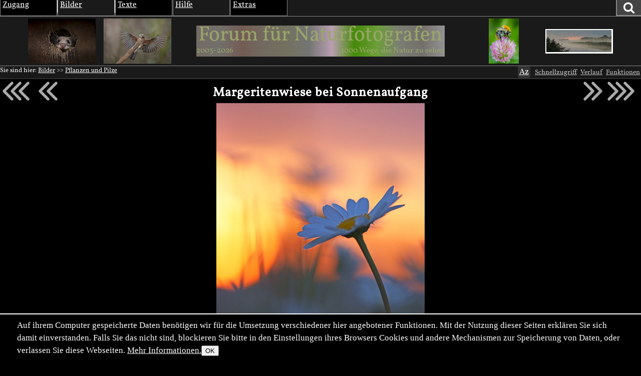

--- FILE ---
content_type: text/html; charset=utf-8
request_url: https://naturfotografen-forum.de/o986928-Margeritenwiese%20bei%20Sonnenaufgang
body_size: 38233
content:
<!DOCTYPE html >

<html dir="ltr" xml:lang="de" lang="de" xmlns="http://www.w3.org/1999/xhtml" data-user_i='0'>
<head>
    <meta http-equiv="content-type" content="text/html; charset=utf-8" />
  

<link rel='manifest' href='site/themes/nf2009/manifest.webmanifest?1737648127'>
  <meta name="uf-prqid" content="2842190.hf1rzk4i2p" />
  <title data-debug='0' data-user_id='0' data-perflabel='img'> Margeritenwiese bei Sonnenaufgang (Forum für Naturfotografen) </title>
<meta name="format-detection" content="telephone=no">
<meta property="og:title" itemprop="name" content="Margeritenwiese bei Sonnenaufgang (Forum für Naturfotografen)" />
    <meta property="og:url" content="https://naturfotografen-forum.de/o986928-Margeritenwiese%20bei%20Sonnenaufgang#nfmain" />
    <link rel='canonical' href='https://naturfotografen-forum.de/o986928-Margeritenwiese%20bei%20Sonnenaufgang#nfmain' />

<meta property="og:type" content="article" />
<meta property="og:description" name="description" itemprop="description" content="Hallöchen.Heute morgen gab es hier einen ganz besonderen Sonnenaufgang.Ringsrum alles bewölkt und duster und dort wo die Sonne aufgeht ein kleines Loch.Es war eine wahnsinns Stimmung. Dabei ist auch diese Aufnahme entstanden.Liebe Grüße Ute" />

<meta name="twitter:card" content="summary_large_image" />

<meta property="og:image" itemprop="image" content="https://naturfotografen-forum.de/data/o/197/986928/image.jpg" />

<meta name='author' content='Ute Köhler' />
<meta name='dc.date.issued' content='2014-05-06T20:37:03+02:00' />

  
  <link rel='preload' as='style' href='/cache/bundles/nf2009-1768228968.css' />
<link rel='stylesheet' type='text/css' href='/cache/bundles/nf2009-1768228968.css' />
<link rel='stylesheet' type='text/css' href='/cache/bundles/1767272549-f490ef8a2461e4f5f53f1b364a55b95d.css' />

  
  
  
	<link rel="icon" sizes="32x32 16x16"         href="/local/icons/202501/fi.ico">
	<link rel="icon"                             href="/local/icons/202501/fi.svg">
	<link rel="apple-touch-icon" sizes="180x180" href="/local/icons/202501/180.png">
	<meta name="apple-mobile-web-app-title" content="Forum">
	<meta name="theme-color" content="#222222">
      
  


  <SCRIPT nonce='+yr0WtMw7a4='>
  ( () => {
    
    // make sure we get performance marks for certain events
    if ("performance" in window) {
      window.performance.mark("first javascript run");

      // this has to be set up very early before the bundled js is ran or even loaded,
      // because pagereveal runs before that.
      const evs={
        pageshow: window,
        pagereveal: window,
        pageswap: window,
        pagehide: window,
        offline: window,
        online: window,
        unhandledrejection: window,
        error:window,
        prerenderingchange: document,
        fullscreenchange: document,
        fullscreenerror: document,
        visibilitychange: document,
      };
      for ([ename,pa] of Object.entries(evs)) {
        pa.addEventListener(ename,function(e) {
            let spec="";
            if (e.type==="fullscreenchange") spec= (document.fullscreenElement ? "entered" : "left");
            if (e.type==="visibilitychange") spec= (document.hidden ? "now hidden" : "now visible");
            if (spec>"") spec=" ("+spec+")";

            performance.mark(e.type+" event handler runs"+spec);
            let d=Math.abs(e.timeStamp-performance.now());
            if (d>=0.5) {
              window.performance.mark(e.type+" event handler timestamp"+spec,{
                startTime: e.timeStamp
              });
            }
        });
      };
    }
    // this is stuff i want to run very early, to avoid layout shifts
    let a=document.querySelectorAll(".no-javascript");
    for (let i=0;i<a.length;i++) a[i].style.display='none'; // that's brute force.
    a=document.querySelectorAll(".javascript-only");
    for (let i=0;i<a.length;i++) a[i].classList.remove("javacript-only");
    a=document.querySelectorAll(".javascript-only-visible");
    for (let i=0;i<a.length;i++) a[i].classList.remove("javacript-only-visible");
  })();
</SCRIPT>


  <meta name="viewport" content="width=device-width,initial-scale=1">
  <meta name="referrer" content="no-referrer">
  <link rel="apple-touch-icon" href="site/images/apple-touch-icon.png" />
  <link rel="alternate" type="application/rss+xml" title="Subscribe" href="rss.php" />
  <link rel="preload" href="data/fonts/Vollkorn-Regular.woff2" as="font" crossorigin="anonymous"/>
  <style id='nf_font_hack'></style>
  <SCRIPT nonce='+yr0WtMw7a4='>
    	window.nf_get_font_hack_key=function() {	
		return "nf_fonthack_"+window.devicePixelRatio+"_"+(screen.width * screen.height);
	};
	window.nf_set_font_hack=function(o) {
		try {
		  window.localStorage.setItem(window.fn_get_font_hack_key,JSON.stringify(o));
		} catch { // 
		}
	};
	window.nf_get_font_hack=function() {
		let it
		try {
			it=window.localStorage.getItem(window.fn_get_font_hack_key);
		} catch { // likely paranoid browser
			return {}; 
		}
		if (it==null) return {
			fontsize:"medium",
			lineheight:"1.5",
			font:"Vollkorn"
		};
		try {
			it=JSON.parse(it);
		} catch {
			return {};
		}
		return it;
	};
    	window.nf_font_hack=function() {
		var h=document.getElementById("nf_font_hack");
		if (!h) return;
		let it=window.nf_get_font_hack();
		var s="";
		console.log("nf font info",it);
		var pre="#nfheader, #ufinfo, #nfmain, #nffooter, .ufmodal_window";
		if (("fontsize" in it) && it.fontsize>"") {
			s+=pre+"{font-size:"+it.fontsize+"}\n";
		}
		if (("font" in it) && it.font>"") {
			s+=pre+"{font-family:"+it.font+"}\n";
		}
		if (("lineheight" in it) && it.lineheight>"") {
			s+=pre+"{line-height:"+it.lineheight+"}\n";
		}
		h.textContent=s;
	};
	window.nf_font_hack();
  </SCRIPT>
</head>
<body class=' object-type-img img_splugin_blackwhite pagetype-img-show img_splugin_blackwhite' data-object_id='986928'  itemscope itemtype="https://schema.org/WebPage">
  
  <div style="display:none" itemscope itemprop='publisher' itemType='https://schema.org/Project'>
    <meta itemprop="name" content="Forum für Naturfotografen">
    <meta itemprop="url" content="">
    <meta itemprop="email" content="admin@naturfotografen-forum.de">
  </div>

<meta itemprop="copyrightNotice" content="Alle Inhalte unterliegen dem Copyright.">

  
  <header id='nfheader' class='uf_menu_box_disable'>
         <div id='nf_header_top'>
	<div id='mainmenu' class='uf_object_hover_disable'>
    <div id='mainmenu_person' class='menuentry with_submenu mayhover'>
	<div class='mainmenu_header'>Zugang</div>
	<table class='submenu'>
	    <tr>
		<td>
			<ol>
		    			    <li><a href='index.php?page=usr_login' class='ufmodal' data-ufmodal-href='ajax.php?action=usr_login_screen'>Anmelden (Login)</a></li>
          			    <li><a href='index.php?action=usr_register'>Registrieren</a></li>
          
		    			</ol>
		</td>
	    </tr>
	</table>
    </div>
    <div id='mainmenu_bilder' class='menuentry with_submenu mayhover'>
	<div class='mainmenu_header'>Bilder</div>
	<table class='submenu'>
	    <tr>
		<td>
		    <div class='mainmenu_subheader'>Rubriken</div>
		    <ol>
			<li class='sw-link'><a interestfor='uf_micropreview_popover'  class='uf_micropreview uf_oid586570 uf_draggable_object' data-object_type='rub' data-object_id='586570' draggable='true' href='/o586570-Amphibien%20und%20Reptilien'>Amphibien und Reptilien</a></li><li class=''><a interestfor='uf_micropreview_popover'  class='uf_micropreview uf_oid307865 uf_draggable_object' data-object_type='rub' data-object_id='307865' draggable='true' href='/o307865-Farben%20und%20Formen'>Farben und Formen</a></li><li class=''><a interestfor='uf_micropreview_popover'  class='uf_micropreview uf_oid7 uf_draggable_object' data-object_type='rub' data-object_id='7' draggable='true' href='/o7-Landschaften'>Landschaften</a></li><li class=''><a interestfor='uf_micropreview_popover'  class='uf_micropreview uf_oid310990 uf_draggable_object' data-object_type='rub' data-object_id='310990' draggable='true' href='/o310990-Mensch%20und%20Natur'>Mensch und Natur</a></li><li class=''><a interestfor='uf_micropreview_popover'  class='uf_micropreview uf_oid25 uf_draggable_object' data-object_type='rub' data-object_id='25' draggable='true' href='/o25-Pflanzen%20und%20Pilze'>Pflanzen und Pilze</a></li><li class=''><a interestfor='uf_micropreview_popover'  class='uf_micropreview uf_oid5 uf_draggable_object' data-object_type='rub' data-object_id='5' draggable='true' href='/o5-S%C3%A4ugetiere'>S&auml;ugetiere</a></li><li class=''><a interestfor='uf_micropreview_popover'  class='uf_micropreview uf_oid562540 uf_draggable_object' data-object_type='rub' data-object_id='562540' draggable='true' href='/o562540-Unter%20Wasser'>Unter Wasser</a></li><li class=''><a interestfor='uf_micropreview_popover'  class='uf_micropreview uf_oid6 uf_draggable_object' data-object_type='rub' data-object_id='6' draggable='true' href='/o6-V%C3%B6gel'>V&ouml;gel</a></li><li class=''><a interestfor='uf_micropreview_popover'  class='uf_micropreview uf_oid8 uf_draggable_object' data-object_type='rub' data-object_id='8' draggable='true' href='/o8-Wirbellose'>Wirbellose</a></li>			<li class='sw-link'><a interestfor='uf_micropreview_popover'  class='uf_micropreview uf_oid1711477 uf_draggable_object' data-object_type='rub' data-object_id='1711477' draggable='true' href='/o1711477-Themenwettbewerbe'>Themenwettbewerbe</a></li>
			<li class='sw-link'><a interestfor='uf_micropreview_popover'  class='uf_micropreview uf_oid1403430 uf_draggable_object' data-object_type='rub' data-object_id='1403430' draggable='true' href='/o1403430-Rund%20um%20die%20Natur'>Rund um die Natur</a></li>
		    </ol>
		</td>
		<td>
		    <div class='mainmenu_subheader'>Übersichten</div>
		    <ol>
			<li class='sw-link'><a href='index.php?page=img_archive'>Alle Bilder</a></li>
			<li class=''><a href='index.php?page=newimages'>Neue Bilder</a></li>
			<li class='indent'><a href='index.php?page=neue_bilder'>... nach Rubriken</a></li>
			<li class='indent'><a href='index.php?page=photowall'>... Übersicht</a></li>
			<li><a href='index.php?page=hot'>Top-Bilder</a></li>
			<li class='indent'><a href='index.php?page=con_overview'>Wettbewerbe</a></li>
			<li class='indent'><a href='index.php?page=honor_show&type=week'>Bilder der Woche</a></li>
			<li class='indent'><a href='index.php?page=honor_show&type=day'>Bilder des Tages</a></li>
			<li class='indent'><a href='index.php?page=honor_show_container'>Serie des Tages</a></li>
			
		    
		    
		    </ol>
		</td>
		<td>
		    <div class='mainmenu_subheader'>Forumsleben</div>
		    <ol>
			<li class='sw-link'><a interestfor='uf_micropreview_popover'  class='uf_micropreview uf_oid312978 uf_draggable_object' data-object_type='rub' data-object_id='312978' draggable='true' href='/o312978-Adventskalender'>Adventskalender</a></li><li class=''><a interestfor='uf_micropreview_popover'  class='uf_micropreview uf_oid24 uf_draggable_object' data-object_type='rub' data-object_id='24' draggable='true' href='/o24-Benutzerbilder'>Benutzerbilder</a></li><li class=''><a interestfor='uf_micropreview_popover'  class='uf_micropreview uf_oid265389 uf_draggable_object' data-object_type='rub' data-object_id='265389' draggable='true' href='/o265389-Benutzertreffen'>Benutzertreffen</a></li><li class=''><a interestfor='uf_micropreview_popover'  class='uf_micropreview uf_oid23 uf_draggable_object' data-object_type='rub' data-object_id='23' draggable='true' href='/o23-Gl%C3%BCckw%C3%BCnsche%2C%20Gr%C3%BC%C3%9Fe%2C%20Abschied'>Gl&uuml;ckw&uuml;nsche, Gr&uuml;&szlig;e, Abschied</a></li>			<li class='sw-link space-above'><a interestfor='uf_micropreview_popover'  class='uf_micropreview uf_oid1519725 uf_draggable_object' data-object_type='rub' data-object_id='1519725' draggable='true' href='/o1519725-Astronomie'>Astronomie</a></li>
			<li class='xsw-link'><a interestfor='uf_micropreview_popover'  class='uf_micropreview uf_oid1328125 uf_draggable_object' data-object_type='rub' data-object_id='1328125' draggable='true' href='/o1328125-Schwarz-Wei%C3%9F'>Schwarz-Wei&szlig;</a></li>
		    </ol>
		</td>
	    </tr>
	</table>
    </div>
    <div id='mainmenu_textforum' class='menuentry with_submenu mayhover'>
	<div class='mainmenu_header'>Texte</div>
	<table class='submenu'>
	    <tr>
		<td>
		    <div class='mainmenu_subheader'>Administratives</div>
		    <ol>
			<li class='indent'><a interestfor='uf_micropreview_popover'  class='uf_micropreview uf_oid77958 uf_draggable_object' data-object_type='rub' data-object_id='77958' draggable='true' href='/o77958-News'>News</a></li>
						<li class='sw-link space-above'><a href='/o77423-Textforum'>Textforumsübersicht</a>
			<li class='indent'><a interestfor='uf_micropreview_popover'  class='uf_micropreview uf_oid77450 uf_draggable_object' data-object_type='rub' data-object_id='77450' draggable='true' href='/o77450-%C3%9Cber%20das%20Forum'>&Uuml;ber das Forum</a></li>
			<li class='indent'><a interestfor='uf_micropreview_popover'  class='uf_micropreview uf_oid77452 uf_draggable_object' data-object_type='rub' data-object_id='77452' draggable='true' href='/o77452-In%20der%20Natur'>In der Natur</a></li>
			<li class='indent'><a interestfor='uf_micropreview_popover'  class='uf_micropreview uf_oid77447 uf_draggable_object' data-object_type='rub' data-object_id='77447' draggable='true' href='/o77447-Marktplatz'>Marktplatz</a></li>
			<li class='indent'><a interestfor='uf_micropreview_popover'  class='uf_micropreview uf_oid77454 uf_draggable_object' data-object_type='rub' data-object_id='77454' draggable='true' href='/o77454-Reisen%20und%20Reiseberichte'>Reisen und Reiseberichte</a></li>
			<li class='indent'><a interestfor='uf_micropreview_popover'  class='uf_micropreview uf_oid77449 uf_draggable_object' data-object_type='rub' data-object_id='77449' draggable='true' href='/o77449-Stammtische%20und%20Treffen'>Stammtische und Treffen</a></li>
			<li class='indent'><a interestfor='uf_micropreview_popover'  class='uf_micropreview uf_oid77458 uf_draggable_object' data-object_type='rub' data-object_id='77458' draggable='true' href='/o77458-Hard-%20und%20Software'>Hard- und Software</a></li>

			<li class='sw-link space-above'><a href='index.php?page=calendar&amp;object_id=78123'>Kalender</a></li>
		    </ol>
		</td>
	    </tr>
	</table>
    </div>
    <div id='mainmenu_help' class='menuentry with_submenu mayhover'>
	<div class='mainmenu_header'>Hilfe</div>
	<table class='submenu'>
	    <tr>
		<td>
		    <ol>
			<li>Forum:</li>
			<li class='indent'><a interestfor='uf_micropreview_popover'  class='uf_micropreview uf_oid2153444 uf_draggable_object' data-object_type='art' data-object_id='2153444' draggable='true' href='/o2153444-Leitbild%20und%20Mission'>Leitbild und Mission</a></li>
			<li class='indent'><a interestfor='uf_micropreview_popover'  class='uf_micropreview uf_oid101625 uf_draggable_object' data-object_type='htm' data-object_id='101625' draggable='true' href='/o101625-Forumsrichtlinien'>Forumsrichtlinien</a></li>
			<li class='indent'><a interestfor='uf_micropreview_popover'  class='uf_micropreview uf_oid101634 uf_draggable_object' data-object_type='htm' data-object_id='101634' draggable='true' href='/o101634-G%C3%A4ste%20und%20Registrierung'>G&auml;ste und Registrierung</a></li>
			<li class='indent'><a interestfor='uf_micropreview_popover'  class='uf_micropreview uf_oid101645 uf_draggable_object' data-object_type='htm' data-object_id='101645' draggable='true' href='/o101645-Erste%20Schritte'>Erste Schritte</a></li>
			<li class='indent'><a interestfor='uf_micropreview_popover'  class='uf_micropreview uf_oid374033 uf_draggable_object' data-object_type='rub' data-object_id='374033' draggable='true' href='/o374033-FAQ'>FAQ</a></li>
			<li class='indent'><a interestfor='uf_micropreview_popover'  class='uf_micropreview uf_oid111719 uf_draggable_object' data-object_type='art' data-object_id='111719' draggable='true' href='/o111719-Spendeninformation'>Spendeninformation</a></li>
			<li class='indent'><a interestfor='uf_micropreview_popover'  class='uf_micropreview uf_oid384244 uf_draggable_object' data-object_type='art' data-object_id='384244' draggable='true' href='/o384244-Wie%20funktioniert%20das%20Punktesystem'>Wie funktioniert das Punktesystem?</a></li>
						    <li class='indent'><a interestfor='uf_micropreview_popover'  class='uf_micropreview uf_oid657506 uf_draggable_object' data-object_type='boo' data-object_id='657506' draggable='true' href='/o657506-Handbuch%20zum%20Forum'>Handbuch zum Forum</a></li>
			
			<li class='pad-above'>Fotografie und Bildbearbeitung:</li>
			<li class='indent'><a interestfor='uf_micropreview_popover'  class='uf_micropreview uf_oid248066 uf_draggable_object' data-object_type='rub' data-object_id='248066' draggable='true' href='/o248066-EBV-Leitfaden'>EBV-Leitfaden</a></li><li class='indent'><a interestfor='uf_micropreview_popover'  class='uf_micropreview uf_oid275777 uf_draggable_object' data-object_type='rub' data-object_id='275777' draggable='true' href='/o275777-Makrofotografie'>Makrofotografie</a></li>		    </ol>
		</td>
	    </tr>
	</table>
    </div>
    <div id='mainmenu_extras' class='menuentry with_submenu mayhover'>
	<div class='mainmenu_header'>Extras</div>
	<table class='submenu'>
	    <tr>
		<td>
		    <ol>
			<li class=''><a href='index.php?page=hallofhonor'>Im Gedenken</a></li>
		    
		    
		    <li class=''><a href='index.php?page=calendar&amp;object_id=78123'>Kalender</a></li>
		    <li class=''><a href='links.php'>Links</a></li>
		    <li class=''><a href='index.php?page=live'>Live-Update</a></li>
		    <li class=''><a href='index.php?page=xlo_list'>Logos</a></li>
		    <li class=''><a href='https://portal.naturfotografen-forum.de'>Portal</a></li>
		    <li class=''><a href='index.php?page=stats'>Statistik</a></li>
		    <li class=''><a href='index.php?page=camlens_cameras'>Kameras &amp; Objektive</a></li>
		    
		    </ol>
		</td>
	    </tr>
	</table>
    </div>
    <div id='german_junk' style='display:none'>
	<div id='mainmenu_impressum' class='menuentry'>
	    <div class='mainmenu_header'><a interestfor='uf_micropreview_popover'  class='uf_micropreview uf_oid77466 uf_draggable_object' data-object_type='art' data-object_id='77466' draggable='true' href='/o77466-Impressum'>Impressum</a></div>
	</div>
	<div id='mainmenu_datenschutz' class='menuentry'>
	    <div class='mainmenu_header'><a href='/o669519-Datenschutzerkl%C3%A4rung'>Datenschutz</a></div>
	</div>
    </div>
    <div id='mainmenu_periodical' class='menuentry'>
		<div class='mainmenu_header'><a style='' href='index.php?page=periodical'>Newsletter</a></div>
    </div>
</div>

	<div id='nf_header_top_right'>
	    
	    <a
     id='suchlink'  
    class='ufmodal itk_abutton primary '
    href='search.php'
    data-ufmodal_href='#suchform_wrapper'
    data-ufmodal_title='Ihre Suche'
    >
		<svg width="1em" alt="Suche" height="1em" viewBox="0 0 1792 1792" xmlns="http://www.w3.org/2000/svg"><path d="M1216 832q0-185-131.5-316.5t-316.5-131.5-316.5 131.5-131.5 316.5 131.5 316.5 316.5 131.5 316.5-131.5 131.5-316.5zm512 832q0 52-38 90t-90 38q-54 0-90-38l-343-342q-179 124-399 124-143 0-273.5-55.5t-225-150-150-225-55.5-273.5 55.5-273.5 150-225 225-150 273.5-55.5 273.5 55.5 225 150 150 225 55.5 273.5q0 220-124 399l343 343q37 37 37 90z" fill="#fff"/><title>Suchen</title></svg>
		</a>
<div id='suchform_wrapper'>
    <form class="suchform" method="get" action="/search.php">
	<input type="text" name="q" class="text searchinput" placeholder='Suchbegriff(e)'
						    accesskey="4"
		
	/>
	<input type='hidden' class='suchblock_types' name='types[]' value='cal' />
<input type='hidden' class='suchblock_types' name='types[]' value='usr' />
<input type='hidden' class='suchblock_types' name='types[]' value='ser' />
<input type='hidden' class='suchblock_types' name='types[]' value='rub' />
<input type='hidden' class='suchblock_types' name='types[]' value='img' />
<input type='hidden' class='suchblock_types' name='types[]' value='art' />
<input type='hidden' class='suchblock_types' name='types[]' value='pms' />
<input type='hidden' class='suchblock_types' name='types[]' value='xte' />
<input type='hidden' class='suchblock_types' name='types[]' value='boo' />
	<input type="submit" value="Suchen" class="itk_button submit" name="submit" />
	<a href="/search.php" class="smalltext suchblock_extended">Erweiterte Suche</a>
    </form>
</div>

	    
	</div>
    </div>
    <div id='nf_header_middle'>
	<div class='nf_header_left'>
	<div id='nf-title'><div class='varlogo withthumbs' data-xlo-object_id='0'>
  <a data-idx="0" class='varthumb' href='#'><img alt='' /></a>
  <a data-idx="1" class='varthumb' href='#'><img alt='' /></a>
  <a class='nflogo link ' href='index.php'>
    <span class='line '></span>
    <span class='ersatz '>Forum für Naturfotografen</span>
    <img class='logoimage '
            alt='Forum für Naturfotografen - Homepage' src='' />
    <span class='jahre '
            style='' >2003-2026</span>
    <span class='fn'></span>
    <span class='slogan '
      style='' >1000 Wege, die Natur zu sehen</span>
  </a>
  <a data-idx="2" class='varthumb' href='#'><img alt='' /></a>
  <a data-idx="3" class='varthumb' href='#'><img alt='' /></a>
</div>

</div>	</div>
    </div>
    <div id='nf_header_bottom'>
	<div id='nav-path-container'>
	    <div class="object-path">
		<div class='objectpath' ><span class='objectpath-head'>Sie sind hier: </span><span class='objectpath-entry'><a interestfor='uf_micropreview_popover'  class='uf_micropreview uf_oid194982 uf_draggable_object' data-object_type='rub' data-object_id='194982' draggable='true' href='/o194982-Bilder'>Bilder</a></span><span class='objectpath-separator'> &gt;&gt; </span><span class='objectpath-entry'><a interestfor='uf_micropreview_popover'  class='uf_micropreview uf_oid25 uf_draggable_object' data-object_type='rub' data-object_id='25' draggable='true' href='/o25-Pflanzen%20und%20Pilze'>Pflanzen und Pilze</a></span></div>
	    </div>
	</div>
	<div id='nf_header_bottom_right'>
	    

	     
	    <span class='nf_fontsize_chooser javascript-only' id='nf_fontsize_chooser'><span>Az</span></span>
<span id='nf_fontsize_extra' class='uf_hidebydefault'>
	<div id='nf_fontsize_wrapper'>
		<h2>Schriftart wählen</h2>
		<select name="font">
			<option value="Vollkorn">Vollkorn</option>
			<option value="serif">Serifenschrift (die Defaultschrift des Browsers dafür)</option>
			<option value="Times New Roman">Times New Roman</option>
			<option value="sans-serif">Serifenlose Schrift (die Defaultschrift des Browsers dafür)</option>
			<option value="Arial">Arial</option>
			<option value="Helvetica">Helvetica</option>
			<option value="monospace">Feste Buchstabenweite (die Defaultschrift des Browsers dafür)</option>
			<option value="Courier">Courier</option>
		</select>
		<h2>Schriftgröße wählen</h2>
		<select name="fontsize">
			<option value="xx-large">Sehr sehr groß</option>
			<option value="x-large">Sehr groß</option>
			<option value="large">Groß</option>
			<option value="medium">Mittel (Default)</option>
			<option value="small">Klein</option>
			<option value="x-small">Sehr klein</option>
			<option value="xx-small">Sehr sehr klein</option>
		</select>
		<h2>Zeilenabstand wählen</h2>
		<select name="lineheight">
			<option value="1.0">1.0</option>
			<option value="1.1">1.1</option>
			<option value="1.2">1.2</option>
			<option value="1.3">1.3</option>
			<option value="1.4">1.4</option>
			<option value="1.5">1.5 (Default)</option>
			<option value="1.6">1.6</option>
			<option value="1.7">1.7</option>
		</select>
	</div>
</span>

 
	    <a class='ufmodal javascript-only itk_abutton quicklinks'
       href='/ajax.php?action=quicklinks_get&amp;default_entries=78123,7,8,25,5,6,307865,310990&amp;force_entries=77958'>Schnellzugriff
</a>
	        <a href='ajax.php?action=clickstream_show' class='ufmodal itk_abutton javascript-only clickstream_button'>Verlauf</a>	    <a rel='nofollow' data-object_id='986928'  class='itk_abutton ufmodal '
	    
        href='/index.php?action=object_functionblock_get&amp;object_id=986928'
        data-ufmodal-href='/ajax.php?action=object_functionblock_get&amp;object_id=986928'>
	Funktionen</a>

	</div>
    </div>


  </header>
  <section id="ufinfo">
        <!--late: (generic_info) -->
    
  

  
  


  

    <div id='generic_precontent'></div> 
  </section>
  <main id='nfmain'>
          <div id="generic_main_inner">
	  
<article itemprop="mainEntity" itemscope itemtype="https://schema.org/DiscussionForumPosting" class='img h-entry'>
    <meta itemprop="url" content="/o986928-Margeritenwiese%20bei%20Sonnenaufgang#nfmain" />
<!--
<h2 class='img-name uf_draggable_object ' draggable='true' data-object_id='986928' data-object_type='img' >
    <span itemprop="name">Margeritenwiese bei Sonnenaufgang</span></h2>
-->
  
  
  
    <section class='nf_imageblock uf_imageblock img_splugin_bgcolor_element' data-rel='25'  data-rel_qs="" data-object_id="986928">
      <a href='/o986939-Wo%20bleibt%20er%20nur...#nfmain' class="tonextoverall arrow" title='Zum nächstjüngeren Bild'>
      <svg viewBox="0 0 24 18" fill="none" xmlns="http://www.w3.org/2000/svg">
	 <path d="M9 3 L 3 9 L 9 15  M15 3 L9 9 L15 15  M21 3 L15 9 L21 15" stroke="currentColor" stroke-width="2" stroke-linecap="round" stroke-linejoin="round"/>
      </svg>
    </a>
  
      <a href='/o986986-Das%20ist%20die%20Spitze...#nfmain' class="tonextinrel arrow" title='Zum nächstjüngeren Bild in Pflanzen und Pilze'>
      <svg viewBox="0 0 18 18" fill="none" xmlns="http://www.w3.org/2000/svg">
	 <path d="M9 3 L 3 9 L 9 15  M15 3 L9 9 L15 15" stroke="currentColor" stroke-width="2" stroke-linecap="round" stroke-linejoin="round"/>
      </svg>
    </a>
  
  <header>
     <h1 class='img-name uf_draggable_object p-name  draggable '
        data-object_id='986928'
        data-object_type='img'
	itemprop='headline'
	draggable='true'
		>
	Margeritenwiese bei Sonnenaufgang      </h1>
  </header>
      <a href='/o986909-Diva#nfmain' class="topreviousinrel arrow" title='Zum nächstälteren Bild in Pflanzen und Pilze'>
      <svg viewBox="0 0 18 18" fill="none" xmlns="http://www.w3.org/2000/svg">
	 <path d="M3 3 L9 9 L 3 15  M9 3 L15 9 L9 15" stroke="currentColor" stroke-width="2" stroke-linecap="round" stroke-linejoin="round"/>
      </svg>
    </a>
  
      <a href='/o986909-Diva#nfmain' class="topreviousoverall arrow" title='Zum nächstälteren Bild'>
      <svg viewBox="0 0 24 18" fill="none" xmlns="http://www.w3.org/2000/svg">
	 <path d="M3 3 L9 9 L 3 15  M9 3 L15 9 L9 15  M15 3 L21 9 L15 15" stroke="currentColor" stroke-width="2" stroke-linecap="round" stroke-linejoin="round"/>
      </svg>
    </a>
  
  <main class='nf_image'>
    <div class="rightarrows">
    </div>
    <picture><img class='img_image u-photo' id='image_986928' fetchPriority='high' src='data/o/197/986928/image.jpg' width=667 height=1000 data-width='667' data-height='1000' style=';'
 alt='Margeritenwiese bei Sonnenaufgang'  />
</picture>    <dialog class="contextmenu">
    <ul icon='local/favicon.ico'><li data-href='/o287713-Ute%20K%C3%B6hler?action=usr_contact' class='img_imageblock_copyright'>Copyright &copy; Ute Köhler</li>
<li class='bgcolor_ctxmenu bgcolor_trigger uf_hidebydefault'>Hintergrundfarbe ändern</li>
<li class='stopcontextmenu_click'>Kontextmenü-Emulation abschalten</li></ul>    </dialog>
    <div class='copyright'>
      &copy; Ute Köhler    </div>
    <div class="enlarge">
      <svg viewBox="0 0 24 24" fill="none" xmlns="http://www.w3.org/2000/svg">
	<path d="M14 10 L22 2 M14 2 L22 2 M22 10 L22 2" stroke="currentColor" stroke-width="2" stroke-linecap="round" stroke-linejoin="round"/>              
	<path d="M10 14 L2 22 M2 14 L2 22 M14 22 L2 22" stroke="currentColor" stroke-width="2" stroke-linecap="round" stroke-linejoin="round"/>              
      </svg>
    </div>
    <!--
    <div class="nf_imageblock_scroll_left nf_imageblock_scroll_block" style="display: block;"></div>
    <div class="nf_imageblock_scroll_right nf_imageblock_scroll_block" style="display: block;"></div>
    -->
  </main>
  <footer>
    <span class='img_splugin_stars star ui_abutton star1 ' data-value='1'
	title='Das Bild gefällt mir, obwohl…'>
    *
</span>
<span class='img_splugin_stars star ui_abutton star2 ' data-value='2'
	title='Bild bewerten als gut.'>
    **
</span>
<span class='img_splugin_stars star ui_abutton star3  ' data-value='3' 	title='Bild bewerten als sehr gut, mehr als nur gut.'>
    ***
</span>
<span class='img_splugin_stars star ui_abutton star4  ' data-value='4' 	title='Bild bewerten als das möglicherweise beste Bild des heutigen Tages.'>
    ****
</span>


<a class='javascript-only bgcolor_button bgcolor_main' href='#'
    data-color1='#E39878'
    data-color2='#404852'
    data-color3='#FCC753'
    title='Ändert die Hintergrundfarbe.'>
    <span></span><span></span>
</a>

<button class='sharing-button ui_abutton' disabled>
  <svg width="800px" height="800px" viewBox="0 0 16 20" fill="none" xmlns="http://www.w3.org/2000/svg">
    <g stroke-width="1.5">
      <circle cx="3" cy="10" r="3" np-stroke="#000000" stroke-linejoin="round"/>
      <circle cx="13" cy="4" r="3" np-stroke="#000000" stroke-linejoin="round"/>
      <path d="M11 5L5.0 9" np-stroke="#000000"/>
      <circle cx="13" cy="16" r="3" np-stroke="#000000" stroke-linejoin="round"/>
      <path d="M5.0 11.5L11 15" np-stroke="#000000"/>
    </g>
  </svg>

Bild teilen</button>
<div id="sharing-popover" class="sharing-popover uf_hidebydefault" popover data-sitename='Forum für Naturfotografen'>
  <section>
    <header>
	    <h1>Sharing</h1>
    </header>
    <main>
    </main>
    <footer>
	    Bei mit * markierten Diensten gelten deren Datenschutzregeln.
	    <hr>
	    Die Funktionen oben haben beta-Status. Das heißt: ihr "dürft" sie testen, weil ich die genannten Dienste entweder nicht benutze oder ihnen zumindest nicht mehr Daten schenken will als unbedingt nötig ist.
	    <br>
	    Dieser Text bleibt, bis ich sicher bin, dass alles funktioniert. Euer Feedback ist dafür wichtig.<br>
	    Wenn ihr noch weitere Dienste hier sehen wollt: nur her damit. fediverse / mastodon ist komplizierter, alles Andere ist eher einfach.
    </footer>
  </section>
</div>
<div id="sharing-copy-popover" class="sharing-popover uf_hidebydefault" popover data-sitename='Forum für Naturfotografen'>
  <section>
    <header>
      <h1>Kopieren</h1>
    </header>
    <main>
    </main>
  </section>
</div>

      

<a class='javascript-only nffullscreen_trigger ui_abutton' href='#' style='visibility:hidden'
    title='Zeigt das Bild im Vollbildschirmmodus'>
    Vollbild
</a>
<div id="nffullscreen" class='uf_hidebydefault'>
    <div class='nav'>
	<div class="nav_left">
	    <img class="nav_left_all navitem" width="23" height="24" src="images/scroll_da_left.png" alt="" title="Zum nächstneueren Bild (über alles)">
	    <img class="nav_left_rel navitem" width="23" height="24" src="images/scroll_da_left.png" alt="" title="Zum nächstneueren Bild (Rubrik)">
	</div>
	<div class="nav_right">
	    <img class="nav_right_rel navitem" width="23" height="24" src="images/scroll_da_right.png" alt="" title="Zum nächstälteren Bild (Rubrik)">
	    <img class="nav_right_all navitem" width="23" height="24" src="images/scroll_da_right.png" alt="" title="Zum nächstälteren Bild (über alles)">
	</div>
    </div>
    <div class='imgwrapper'>
	<div class='imgname'></div>
	<div class='imgwrapperinner'>
	    <div class="copyrighthack">©...</div>
	    <div class='onimgleft navitem'></div>
	    <div class='onimgright navitem'></div>
	    <img class='img' />
	</div>
    </div>
    <div class='functions'>
    </div>
</div>


<div id='accel_coloranalysis' class='uf_hidebydefault'>
	<div id="color_widget">
	<header>
	<h1>Farbanalyse</h1>
	<select id='color_widget_mode'>
	<option value='hist'>Histogramm</option>
	<option value='hwave'>Horiz. Wellen</option>
	<option value='vwave'>Vertik. Wellen</option>
	<option value='circle'>Vektorskop</option>
	<option value='deconstruction'>Dekonstruktion</option>
	<option value='minmax'>Min/Max</option>
	<option value='scheme'>Schema</option>
	<option value='edge'>Kanten</option>
	</select>
	<select id='color_widget_model'>
	<option value='rgb'>RGB</option>
	<option value='hsl'>HSL</option>
	<option value='ycbcr'>YcbCr</option>
	</select>
	<select id='color_widget_chan'>
	<option value='all'>Alle</option>
	<option value='1'>1</option>
	<option value='2'>2</option>
	<option value='3'>3</option>
	</select>
	<input type='checkbox' id='color_widget_log' value="0" title='Logarithmische Darstellung'/>
	<div class='status'></div>
	</header>
	<section>
		<canvas width=256 height=256 id='color_widget_display'></canvas>
	</section>
	<div class='arbeitskopie'></div>
</div>
<p class='status'></p>

<div id='anleitung' class='uf_hidebydefault'>
	<div class='global'>
		<h3>Hilfe</h3>
		<p>
			Diese Seite überflutet Dich, wenn alles klappt, mit einer Vielzahl von Darstellungen der Farben des Bildes.
		<p>
			Durch Ziehen der grauen Kästchen kann man die untereinander sortieren (die Sortierung wird auch beim nächsten Laden der Seite beachtet).
		<dl>
		<dt>Histogramme
		<dd>Das klassische Histogramm gibt es in mehreren verschiedenen Versionen: RGB, HSL, und die sechs Kanäle jeweils einzeln.
		<dt>Dekonstruktionen
		<dd>Das sind Darstellungen, bei denen ein Kanal einzeln gezeigt wird (R/G/B, H/S/L und Y/Cb/Cr). Blaue Pixel zeigen Null- und rote Pixel Maximalwerte (255).
			<br>
			Dazu kommen noch drei Darstellungen, die die Pixel mit dem Wert ihres minimalem / mittlerem und maximalem RGB-Kanals zeigen.
		<dt>Wellenformen
		<dd>Wellenformen repräsentieren auf einer Achse eine Achse des Bildes, und auf der anderen Achsel die Verteilung der Pixel auf der anderen Achse an.<br>
		Alle Beschreibungen dafür sind wahnsinnig kompliziert und überflüssig, nachdem man die erste Wellenformdarstellung eines Bildes mit größeren Farbflächen gesehen hat.
		<dt>Vektor-Scope
		<dd>Vektor-Scope zeigen die Farbe des Bildes im Verhältnis zu Sättigung und/oder Helligkeit an.
		</dl>

		<p>
		Ein Wort der <b>Warnung</b>: Keine dieser Darstellungen sagt irgendetwas über die Qualität eines Bildes aus. Sie sagen gerade mal etwas über Farbverteilungen.<br>
		Es gibt weder ein "richtiges" Histogramm noch ein Falsches (High Key / Low Key), und das gilt auch für alle anderen Darstellungen.<br>
		Es gibt nicht mal "richtige" Farben.

	</div>
	<div data-handler="hist" data-para="rgb">
		<h3>RGB-Histogramm</h3>
		Dies ist das klassische 
			<a href='https://de.wikipedia.org/wiki/Histogramm#Histogramm_in_der_Bildverarbeitung'>
			Histogramm</a>
		über die Rot-, Grün- und Blaukanäle. Alle Kanäle werden unabhängig voneinander normiert
		(die Maxima sind alle gleich hoch), und die Darstellung ist linear.
	</div>
	<div data-handler="hist" data-para="hsl">
		<h3>RGB-Histogramm</h3>
		Ein
			<a href='https://de.wikipedia.org/wiki/Histogramm#Histogramm_in_der_Bildverarbeitung'>
			Histogramm</a>, das mit Rot den Farbtonkanal (H aus HSL), mit Grün die Sättigung (S), und mit 
				Blau die Helligkeit (L) zeigt.<br>
				Alle Kanäle sind unabhängig normiert (die Maxima sind immer gleich hoch), und die Darstellung ist linear.
	</div>
	<div data-handler="deconstruction" data-para="r">
		<h3>Rotkanal</h3>
		Zeigt den Rotkanal des Bildes als Graustufenbild (der Rotkanal wird dabei in die beiden anderen Kanäle kopiert).
		Blaue Pixel haben einen Rotwert von 0, blaue Pixel einen von 255 (beide zeigen also Extremwerte an, die bei größeren Flächen Unter- oder Überbelichtungen sein könnten).
	</div>
	<div data-handler="deconstruction" data-para="g">
		<h3>Rotkanal</h3>
		Zeigt den Grünkanal des Bildes als Graustufenbild (der Grünkanal wird dabei in die beiden anderen Kanäle kopiert).
		Blaue Pixel haben einen Grünwert von 0, blaue Pixel einen von 255 (beide zeigen also Extremwerte an, die bei größeren Flächen Unter- oder Überbelichtungen sein könnten).
	</div>
	<div data-handler="deconstruction" data-para="b">
		<h3>Blaukanal</h3>
		Zeigt den Blaukanal des Bildes als Graustufenbild (der Blaukanal wird dabei in die beiden anderen Kanäle kopiert).
		Blaue Pixel haben einen Blauwert von 0, blaue Pixel einen von 255 (beide zeigen also Extremwerte an, die bei größeren Flächen Unter- oder Überbelichtungen sein könnten).
	</div>
	<div data-handler="deconstruction" data-para="h">
		<h3>Hue-Kanal (Farbwinkel auf dem Farbkreis)</h3>
		Zeigt den Farbwinkel des Bildes als Graustufenbild (der Winkel wird dabei auf einen Maximalwert von 255 umgerechnet und in die drei Farbkanäle geschrieben).
		<br>
		Dafür werden die Pixel von <a href='https://de.wikipedia.org/wiki/RGB-Farbraum'>RGB</a>
		nach <a href='https://de.wikipedia.org/wiki/HSV-Farbraum'>HSL</a> konvertiert.
	</div>
	<div data-handler="deconstruction" data-para="s">
		<h3>Sättigung</h3>
		Zeigt die Sättigung des Bildes als Graustufenbild (die Sättigung wird dabei in die beiden anderen Kanäle kopiert).
		Blaue Pixel haben eine Sättigung von 0, blaue Pixel eine von 255 (beide zeigen also Extremwerte an, die bei größeren Flächen Unter- oder Überbelichtungen sein könnten).
		<br>
		Dafür werden die Pixel von <a href='https://de.wikipedia.org/wiki/RGB-Farbraum'>RGB</a>
		nach <a href='https://de.wikipedia.org/wiki/HSV-Farbraum'>HSL</a> konvertiert.
	</div>
	<div data-handler="deconstruction" data-para="l">
		<h3>Relative Helligung (L)</h3>
		Zeigt die Helligkeit des Bildes als Graustufenbild (die Helligkeit wird dabei in die beiden anderen Kanäle kopiert).<br>
		Blaue Pixel haben eine Helligkeit von 0, blaue Pixel eine von 255 (beide zeigen also Extremwerte an, die bei größeren Flächen Unter- oder Überbelichtungen sein könnten).<br>
		<br>
		Dafür werden die Pixel von <a href='https://de.wikipedia.org/wiki/RGB-Farbraum'>RGB</a>
		nach <a href='https://de.wikipedia.org/wiki/HSV-Farbraum'>HSL</a> konvertiert.
	</div>
	<div data-handler="deconstruction" data-para="y">
		<h3>Y-Kanal (YCbCr)</h3>
		Zeigt die Grundhelligkeit der Pixel als Graustufenbild.
		<br>
		Dafür werden die Pixel von <a href='https://de.wikipedia.org/wiki/RGB-Farbraum'>RGB</a>
		nach <a href='YCbCr-Farbmodell'>YCbCr</a> konvertiert.
		<br>Diese Information mag hilfreich sein, weil JPEG intern YCbCr verwendet.
	</div>
	<div data-handler="deconstruction" data-para="cb">
		<h3>Cb-Kanal (YCbCr)</h3>
		Zeigt die Blau-Gelb-Farbkomponente der Pixel als Graustufenbild. Blau wird als Dunkler, und Gelb als heller Pixel gezeigt.
		<br>
		Dafür werden die Pixel von <a href='https://de.wikipedia.org/wiki/RGB-Farbraum'>RGB</a>
		nach <a href='YCbCr-Farbmodell'>YCbCr</a> konvertiert.
		<br>Diese Information mag hilfreich sein, weil JPEG intern YCbCr verwendet.
	</div>
	<div data-handler="deconstruction" data-para="cr">
		<h3>Cb-Kanal (YCbCr)</h3>
		Zeigt die Rot-Grün-Farbkomponente der Pixel als Graustufenbild. Rot wird als Dunkler, und Grün als heller Pixel gezeigt.
		<br>
		Dafür werden die Pixel von <a href='https://de.wikipedia.org/wiki/RGB-Farbraum'>RGB</a>
		nach <a href='YCbCr-Farbmodell'>YCbCr</a> konvertiert.
		<br>Diese Information mag hilfreich sein, weil JPEG intern YCbCr verwendet.
	</div>
	<div data-handler="minmax" data-para="min">
		<h3>Minimalkanal</h3>
		Hier bleiben die Farbkanäle erhalten, die die kleinsten RGB-Werte haben.
	</div>
	<div data-handler="minmax" data-para="middle">
		<h3>Mittelkanal</h3>
		Hier bleibt der Farbkanal erhalten, deren Wert zwischen denen den beiden Anderen liegt (RGB).
	</div>
	<div data-handler="minmax" data-para="max">
		<h3>Maximalkanal</h3>
		Hier bleiben die Farbkanäle erhalten, die die größten RGB-Werte haben.
	</div>
	<div data-handler="wave" data-para="rgb">
		<h3>Wellenform: RGB</h3>
		Die X-Achse repräsentiert die X-Achse des Bildes.
		<br>
		Die Y-Achse zeigt die Intensitäten der drei RGB-Kanäle. Die Helligkeit jedes Pixels zeigt
		die Anzahl der Pixel an, die diese Intensität haben.
		<br><br>Dieses Wellenformdiagramm stellen die RGB-Farbkanäle im räumlichen Kontext dar.
	</div>
	<div data-handler="wave" data-para="r">
		<h3>Wellenform: R</h3>
		Die X-Achse repräsentiert die X-Achse des Bildes.
		<br>
		Die Y-Achse zeigt die Intensität des Rot-Kanals. Die Helligkeit jedes Pixels zeigt
		die Anzahl der Pixel an, die diese Intensität haben.
		<br><br>Dieses Wellenformdiagramm stellt den Rot-Kanal im räumlichen Kontext dar.
	</div>
	<div data-handler="wave" data-para="g">
		<h3>Wellenform: G</h3>
		Die X-Achse repräsentiert die X-Achse des Bildes.
		<br>
		Die Y-Achse zeigt die Intensität des Grün-Kanals. Die Helligkeit jedes Pixels zeigt
		die Anzahl der Pixel an, die diese Intensität haben.
		<br><br>Dieses Wellenformdiagramm stellt den Grün-Kanal im räumlichen Kontext dar.
	</div>
	<div data-handler="wave" data-para="b">
		<h3>Wellenform: B</h3>
		Die X-Achse repräsentiert die X-Achse des Bildes.
		<br>
		Die Y-Achse zeigt die Intensität des Blau-Kanals. Die Helligkeit jedes Pixels zeigt
		die Anzahl der Pixel an, die diese Intensität haben.
		<br><br>Dieses Wellenformdiagramm stellt den Blau-Kanal im räumlichen Kontext dar.
	</div>

	<div data-handler="wave" data-para="hsl">
		<h3>Wellenform: HSL</h3>
		Die X-Achse repräsentiert die X-Achse des Bildes.
		<br>
		Die Y-Achse zeigt die Intensitäten der drei HSL-Kanäle. Der H-Kanal (Farbwinkel, Hue) des Bildes
		wird auf dem Rotkanal abgebildet, die Sättigung auf dem Grün- und die Helligkeit auf dem Blaukanal.
		<br><br>Dieses Wellenformdiagramm stellt Farbwinkel, Sättigung und Helligkeit im räumlichen Kontext dar.
	</div>
	<div data-handler="wave" data-para="h">
		<h3>Wellenform: H</h3>
		Die X-Achse repräsentiert die X-Achse des Bildes.
		<br>
		Die Y-Achse repräsentiert den H-Kanal (Farbwinkel, Hue, im HSV-Farbraum) des Bildes. 
		Die Helligkeit jedes Pixels zeigt die Anzahl der Pixel an, die diesen Farbwinkel haben.
		<br><br>Dieses Wellenformdiagramm stellt den Farbwinkel im räumlichen Kontext dar.
	</div>
	<div data-handler="wave" data-para="s">
		<h3>Wellenform: G</h3>
		Die X-Achse repräsentiert die X-Achse des Bildes.
		<br>
		Die Y-Achse repräsentiert die Sättigung (im HSV-Farbraum) des Bildes.
		Die Helligkeit jedes Pixels zeigt die Anzahl der Pixel an, die diesen Farbwinkel haben.
		<br><br>Dieses Wellenformdiagramm stellt die Sättigung im räumlichen Kontext dar.
	</div>
	<div data-handler="wave" data-para="l">
		<h3>Wellenform: B</h3>
		Die X-Achse repräsentiert die X-Achse des Bildes.
		<br>
		Die Y-Achse repräsentiert die Sättigung (im HSV-Farbraum) des Bildes.
		Die Helligkeit jedes Pixels zeigt die Anzahl der Pixel an, die diesen Farbwinkel haben.
		<br><br>Dieses Wellenformdiagramm stellt die Helligkeit im räumlichen Kontext dar.
	</div>

	<div data-handler="vwave" data-para="rgb">
		<h3>Vertikale Wellenform: RGB</h3>
		Die Y-Achse repräsentiert die X-Achse des Bildes.
		<br>
		Die X-Achse zeigt die Intensitäten der drei RGB-Kanäle. Die Helligkeit jedes Pixels zeigt
		die Anzahl der Pixel an, die diese Intensität haben.
		<br><br>Dieses Wellenformdiagramm stellt die RGB-Kanäle im räumlichen Kontext dar.
	</div>
	<div data-handler="vwave" data-para="r">
		<h3>Vertikale Wellenform: R</h3>
		Die Y-Achse repräsentiert die X-Achse des Bildes.
		<br>
		Die X-Achse zeigt die Intensität des Rot-Kanals. Die Helligkeit jedes Pixels zeigt
		die Anzahl der Pixel an, die diese Intensität haben.
		<br><br>Dieses Wellenformdiagramm stellt den Rot-Kanal im räumlichen Kontext dar.
	</div>
	<div data-handler="vwave" data-para="g">
		<h3>Vertikale Wellenform: G</h3>
		Die Y-Achse repräsentiert die X-Achse des Bildes.
		<br>
		Die X-Achse zeigt die Intensität des Grün-Kanals. Die Helligkeit jedes Pixels zeigt
		die Anzahl der Pixel an, die diese Intensität haben.
		<br><br>Dieses Wellenformdiagramm stellt den Grün-Kanal im räumlichen Kontext dar.
	</div>
	<div data-handler="vwave" data-para="b">
		<h3>Vertikale Wellenform: B</h3>
		Die Y-Achse repräsentiert die X-Achse des Bildes.
		<br>
		Die X-Achse zeigt die Intensität des Blau-Kanals. Die Helligkeit jedes Pixels zeigt
		die Anzahl der Pixel an, die diese Intensität haben.
		<br><br>Dieses Wellenformdiagramm stellt den Blau-Kanal im räumlichen Kontext dar.
	</div>

	<div data-handler="vwave" data-para="hsl">
		<h3>Vertikale Wellenform: HSL</h3>
		Die Y-Achse repräsentiert die X-Achse des Bildes.
		<br>
		Die X-Achse zeigt die Intensitäten der drei HSL-Kanäle. Der H-Kanal (Farbwinkel, Hue) des Bildes
		wird auf dem Rotkanal abgebildet, die Sättigung auf dem Grün- und die Helligkeit auf dem Blaukanal.
		<br><br>Dieses Wellenformdiagramm stellt Farbwinkel, Sättigung und Helligkeit im räumlichen Kontext dar.
	</div>
	<div data-handler="vwave" data-para="h">
		<h3>Vertikale Wellenform: Hue/Farbwinkel</h3>
		Die Y-Achse repräsentiert die X-Achse des Bildes.
		<br>
		Die X-Achse repräsentiert den H-Kanal (Farbwinkel, Hue, im HSV-Farbraum) des Bildes. 
		Die Helligkeit jedes Pixels zeigt die Anzahl der Pixel an, die diesen Farbwinkel haben.
		<br><br>Dieses Wellenformdiagramm stellt den Farbwinkel im räumlichen Kontext dar.
	</div>
	<div data-handler="vwave" data-para="s">
		<h3>Vertikale Wellenform: Sättigung</h3>
		Die Y-Achse repräsentiert die X-Achse des Bildes.
		<br>
		Die X-Achse repräsentiert die Sättigung (im HSV-Farbraum) des Bildes.
		Die Helligkeit jedes Pixels zeigt die Anzahl der Pixel an, die diesen Farbwinkel haben.
		<br><br>Dieses Wellenformdiagramm stellt die Sättigung im räumlichen Kontext dar.
	</div>
	<div data-handler="vwave" data-para="l">
		<h3>Vertikale Wellenform: L</h3>
		Die Y-Achse repräsentiert die X-Achse des Bildes.
		<br>
		Die X-Achse repräsentiert die Sättigung (im HSV-Farbraum) des Bildes.
		Die Helligkeit jedes Pixels zeigt die Anzahl der Pixel an, die diesen Farbwinkel haben.
		<br><br>Dieses Wellenformdiagramm stellt die Helligkeit im räumlichen Kontext dar.
	</div>
	<div data-handler="circle" data-para="geo">
		<h3>Vektor-Scope: Geo</h3>
		Diese Darstellung zeigt die <a href='https://en.wikipedia.org/wiki/Chromaticity'>Chromazität</a>.
		<br><br>
		Die Distanz vom Zentrum der Graphik repräsentiert den "Abstand" der Sättigung und Helligkeit vom hellsten Weißton. Die Helligkeit gibt die Anzahl der Pixel wieder. Der Abstand wird hier als Wurzel der Summe der Quadrate von Sättigung und Helligkeit berechnet.
	</div>
	<div data-handler="circle" data-para="l">
		<h3>Vektor-Scope: Luminanz</h3>
		Diese Darstellung zeigt die <a href='https://en.wikipedia.org/wiki/Chromaticity'>Chromazität</a>.
		<br><br>
		Die Distanz vom Zentrum der Graphik repräsentiert die Helligkeit der Bildpixel, und die Helligkeit der Graphik die Anzahl der Bildpixel mit der Helligkeit und dem Farbton.
	</div>
	<div data-handler="circle" data-para="s">
		<h3>Vektor-Scope: Sättigung</h3>
		Diese Darstellung zeigt die <a href='https://en.wikipedia.org/wiki/Chromaticity'>Chromazität</a>.
		<br><br>
		Die Distanz vom Zentrum der Graphik repräsentiert die Sättigung der Bildpixel, und die Helligkeit der Graphik die Anzahl der Bildpixel mit der Sättigung und dem Farbton.
	</div>
</div>


</div>

  </footer>
  <div class='com_underimg'></div>
</section>



    <span style='display:none' itemprop='thumbnail'>https://naturfotografen-forum.de/data/o/197/986928/thumb.jpg</span><span style='display:none' itemprop='image'>https://naturfotografen-forum.de/data/o/197/986928/image.jpg</span><table class='imagedata'>
  <tbody class='authordateblock'>
    <tr class='create_date'>
      <th>Eingestellt:</th>
      <td itemprop="datePublished" class='dt-published' content="2014-05-06T00:00:00+03:00" >2014-05-06</td>
    </tr>
        <tr class='image_date'>
      <th>Aufgenommen:</th>
      <td itemprop="dateCreated" class='dt-created' content="2014-05-06T00:00:00+03:00" >2014-05-06</td>
    </tr>
    
    	<tr class='authorline'>
	  <td><a interestfor='uf_micropreview_popover'  class='uf_avatar uf_avatar_45 hash1 uf_micropreview uf_oid287713 uf_draggable_object' data-object_type='usr' data-object_id='287713' draggable='true' href='/o287713-Ute%20K%C3%B6hler'>UK</a> &copy; 
	  	<span itemprop='author' itemscope itemtype="https://schema.org/Person" class='p-author h-card uf_micropreview' 
		    data-object_id='287713'>
						  <a itemprop="url" href="/o287713-Ute%20K%C3%B6hler"><span itemprop="name">Ute Köhler</span></a>
			
		</span>	  </td>
	</tr>
    
  <tbody class='imagedescription'>
    <tr class='description'>
	<td class='img-description e-content' colspan='2' itemprop='description'>	    <div class='ufml-root'>Hallöchen.<p>Heute morgen gab es hier einen ganz besonderen Sonnenaufgang.Ringsrum alles bewölkt und duster und dort wo die Sonne aufgeht ein kleines Loch.Es war eine wahnsinns Stimmung.<img class='smiley uf_svg_smiley' src='images/smileys/SMirC-smile.svg' alt='Bild: Lächelndes Gesicht' /><br>Dabei ist auch diese Aufnahme entstanden.<p>Liebe Grüße Ute</div>	</td>
    </tr>
  <tbody class='imagedatamain'>

  <tbody class='otherinfo'>
	 
	    <tr class='technicsline shortfield'>
	      <th>Technik:</th>
	      <td class='' itemprop='exifData'><div class='ufml-root'>Sony A-77, 105mm, F2.8, 1/100Sek. , ein Blütenblättchen habe ich gestempelt</div></td>
	
			<tr class='ebv shortfield'>
		<th>Bearbeitung
		<td>
				    <span class='ebv_stamp' title='Unerwünschte Bildelemente wurden gestempelt'>Gestempelt</span>
		
		
		
	        </td>
	
	
			<tr class='ambition shortfield'>
		<th>Fotografischer Anspruch:</th>
		<td class='' >Fortgeschritten  <a class='glossary_link' data-glossary-key='metadbdoc:img:ambition_id' title='Glossareintrag zeigen' href='sysdoc.php?metadb=metadbdoc:img:ambition_id'>?</a></td>
		</tr>
	
	
					<tr class='nature shortfield'>
			<th>Natur:</th>
			<td class='' >Beeinflußte Natur  <a class='glossary_link' data-glossary-key='metadbdoc:img:nature' title='Glossareintrag zeigen' href='sysdoc.php?metadb=metadbdoc:img:nature'>?</a></td>
			</tr>
		
	
	
	<tr class='size shortfield desktopinfo'>
		<th>Größe
		<td>
			    <span itemprop='contentSize'>307.0 kB</span>
			    <span itemprop='width'>667</span> x
			    <span itemprop='height'>1000</span> Pixel.
      <tbody class='receptioninfo'>


	<tr class='placementinfo shortfield'>
		<th>Platzierungen:</th>
		<td class='placementinfo'>
					<div>
			Beste Tophit-Platzierung: 16			<a class='tophitplace' href='index.php?page=hot'>Zu den Tophits</a>			</div>
		
				</td>
	</tr>

	<tr class='views_content shortfield desktopinfo'>
	
		<th>Ansichten:</th>
	
		<td><span>83 durch Benutzer</span><span>438 durch Gäste</span>

    </tbody>


    

    
    <tbody class='linkage-parent'>
    
    
    
<tr class='linkage'><th style='vertical-align:middle'>Rubrik<br ><a interestfor='uf_micropreview_popover'  class='uf_micropreview uf_oid25 uf_draggable_object' data-object_type='rub' data-object_id='25' draggable='true' href='/o25-Pflanzen%20und%20Pilze'>Pflanzen und Pilze</a><span class='colon'>:</span></th><td class='common_object_linkage'><div class='ols-area' data-parent_id='25' data-first='15928' data-last='15932' data-total='28976' style='--anchor-name:--o25'> <a href='#' data-object_id='986928' class='javascript-only ols-more ols-more-before'><span class='symbol '><img src='images/scroll_da_left.png' alt='&#8592;' width=23 height=24 /></span></a><a href='#' data-object_id='986928' class='javascript-only ols-more ols-more-after'><span class='symbol '><img src='images/scroll_da_right.png' alt='&#8594;' width=23 height=24 /></span></a><a href='/o987059-Blutbuche...#nfmain'  title='Blutbuche...' data-trailercaption='' data-title='Blutbuche...' style=';' class='thumb thumb2019 thumb2021 uf_imagetrail uf_draggable_object framed_thumb thumb2021-135' data-object_type='img' data-object_id='987059'  data-full-width='1200' data-full-height='764' data-image-url='https://naturfotografen-forum.de/data/o/197/987059/image.jpg' data-image='https://naturfotografen-forum.de/data/o/197/987059/image.jpg' data-image-width='600' data-image-height='382'><span class='imginfo'><span class='title'>Blutbuche...</span><span class='author'>&copy; Wolf Spillner</span><span class='date'>2014-05-07</span><span class='comments'>2 Kommentare</span></span><picture><source type='image/webp'  srcset='/data/p/197/987059/135x85.webp'><img src='/data/p/197/987059/135x85.jpg' class='x2 '   style='max-width:min(135px , 100vw); max-height:85px; aspect-ratio:1.57'
 width='135' height='85'  alt='Blutbuche...' />
</picture></a><a href='/o986986-Das%20ist%20die%20Spitze...#nfmain'  title='Das ist die Spitze...' data-trailercaption='' data-title='Das ist die Spitze...' style=';' class='thumb thumb2019 thumb2021 uf_imagetrail uf_draggable_object framed_thumb thumb2021-135' data-object_type='img' data-object_id='986986'  data-full-width='1000' data-full-height='667' data-image-url='https://naturfotografen-forum.de/data/o/197/986986/image.jpg' data-image='https://naturfotografen-forum.de/data/o/197/986986/image.jpg' data-image-width='600' data-image-height='400'><span class='imginfo'><span class='title'>Das ist die Spitze...</span><span class='author'>&copy; Guido Alfes</span><span class='date'>2014-05-06</span><span class='comments'>3 Kommentare</span></span><picture><img src='/data/p/197/986986/135x90.jpg' class='x2 '   style='max-width:min(135px , 100vw); max-height:90px; aspect-ratio:1.50'
 width='135' height='90'  alt='Das ist die Spitze...' />
</picture></a><a href='/o986928-Margeritenwiese%20bei%20Sonnenaufgang#nfmain'  title='Margeritenwiese bei Sonnenaufgang' data-trailercaption='' data-title='Margeritenwiese bei Sonnenaufgang' style=';' class='thumb thumb2019 thumb2021 uf_imagetrail uf_draggable_object framed_thumb thumb2021-135' data-object_type='img' data-object_id='986928'  data-full-width='667' data-full-height='1000' data-image-url='https://naturfotografen-forum.de/data/o/197/986928/image.jpg' data-image='https://naturfotografen-forum.de/data/o/197/986928/image.jpg' data-image-width='400' data-image-height='600'><span class='imginfo'><span class='title'>Margeritenwiese bei Sonnenaufgang</span><span class='author'>&copy; Ute Köhler</span><span class='date'>2014-05-06</span><span class='comments'>13 Kommentare</span></span><picture><img src='/data/p/197/986928/90x135.jpg' class='x2 '   style='max-width:min(90px , 100vw); max-height:135px; aspect-ratio:0.67'
 width='90' height='135'  alt='Margeritenwiese bei Sonnenaufgang' />
</picture></a><a href='/o986909-Diva#nfmain'  title='Diva' data-trailercaption='' data-title='Diva' style=';' class='thumb thumb2019 thumb2021 uf_imagetrail uf_draggable_object framed_thumb thumb2021-135' data-object_type='img' data-object_id='986909'  data-full-width='667' data-full-height='1000' data-image-url='https://naturfotografen-forum.de/data/o/197/986909/image.jpg' data-image='https://naturfotografen-forum.de/data/o/197/986909/image.jpg' data-image-width='400' data-image-height='600'><span class='imginfo'><span class='title'>Diva</span><span class='author'>&copy; Stephan Lang</span><span class='date'>2014-05-06</span><span class='comments'>20 Kommentare</span></span><picture><img src='/data/p/197/986909/90x135.jpg' class='x2 '   style='max-width:min(90px , 100vw); max-height:135px; aspect-ratio:0.67'
 width='90' height='135'  alt='Diva' />
</picture></a><a href='/o986620-K%C3%BCnftige%20Eicheln...#nfmain'  title='Künftige Eicheln...' data-trailercaption='' data-title='Künftige Eicheln...' style=';' class='thumb thumb2019 thumb2021 uf_imagetrail uf_draggable_object framed_thumb thumb2021-135' data-object_type='img' data-object_id='986620'  data-full-width='1200' data-full-height='767' data-image-url='https://naturfotografen-forum.de/data/o/197/986620/image.jpg' data-image='https://naturfotografen-forum.de/data/o/197/986620/image.jpg' data-image-width='600' data-image-height='383'><span class='imginfo'><span class='title'>Künftige Eicheln...</span><span class='author'>&copy; Wolf Spillner</span><span class='date'>2014-05-06</span><span class='comments'>2 Kommentare</span></span><picture><img src='/data/p/197/986620/135x86.jpg' class='x2 '   style='max-width:min(135px , 100vw); max-height:86px; aspect-ratio:1.56'
 width='135' height='86'  alt='Künftige Eicheln...' />
</picture></a></div></td></tr>
    </tbody>
  </table>


  <section id='imagecomments' class=''>
      
      <ul class='commentthread'><article itemprop='comment' itemscope itemtype='http://schema.org/Comment' class='snippet snippet-type-com  with_avatar '  id='link_992087'  data-object_id='992087' data-parent_id='986928'  >
    
    <meta itemprop="url" style='display:none' content="/o992087-Re%3A%20Margeritenwiese%20bei%20Sonnenaufgang">
        <div class='snippet_head' >
	
	                    <div class='snippet_title' itemprop="name">
                <a interestfor='uf_micropreview_popover'  class='uf_micropreview uf_oid992087 uf_draggable_object' data-object_type='com' data-object_id='992087' draggable='true' href='/o986928-Margeritenwiese%20bei%20Sonnenaufgang#link_992087'>Re: Margeritenwiese bei Sonnenaufgang</a>                </div>
	    
	
	<div class='snippet_info'>
	    <div class='snippet_links'>
		
		
	    </div>
	    <div class='snippet_created'>
				    <div class='snippet_create_date' itemprop="datePublished" content="2014-05-18T00:00:00+03:00">
			2014-05-18		    </div>
		
		
		    			<div class='snippet_user_id' itemprop='author' itemtype='https://schema.org/Person' itemscope>
			 <a interestfor='uf_micropreview_popover'  class='uf_micropreview uf_oid81106 uf_draggable_object' data-object_type='usr' itemprop='url'  data-object_id='81106' draggable='true' href='/o81106-Thomas%20Hinsche'><span itemprop='name'>Thomas Hinsche</span></a>			</div>
		    
		
		
		
	    </div>
	    
	    
	    
	</div>
	    		<div class='snippet_avatar'><a interestfor='uf_micropreview_popover'  class='uf_avatar uf_avatar_45 hash10 uf_micropreview uf_oid81106 uf_draggable_object' data-object_type='usr' data-object_id='81106' draggable='true' href='/o81106-Thomas%20Hinsche'>TH</a></div>
	    
    </div>
    <div class='snippet_content'>
			    <div class='snippet_real_content' itemprop="text">
		<div class='ufml-root'>Hallo Ute,<br>eine ganz besondere Lichtstimmung hast du hier eingefangen. Super Farben und klasse Aufnahme!<br>VG Thomas</div>	    </div>
	    
	
	    </div>
    
    
    
</article>
<article itemprop='comment' itemscope itemtype='http://schema.org/Comment' class='snippet snippet-type-com  with_avatar '  id='link_988043'  data-object_id='988043' data-parent_id='986928'  >
    
    <meta itemprop="url" style='display:none' content="/o988043-Re%3A%20Margeritenwiese%20bei%20Sonnenaufgang">
        <div class='snippet_head' >
	
	                    <div class='snippet_title' itemprop="name">
                <a interestfor='uf_micropreview_popover'  class='uf_micropreview uf_oid988043 uf_draggable_object' data-object_type='com' data-object_id='988043' draggable='true' href='/o986928-Margeritenwiese%20bei%20Sonnenaufgang#link_988043'>Re: Margeritenwiese bei Sonnenaufgang</a>                </div>
	    
	
	<div class='snippet_info'>
	    <div class='snippet_links'>
		
		
	    </div>
	    <div class='snippet_created'>
				    <div class='snippet_create_date' itemprop="datePublished" content="2014-05-08T00:00:00+03:00">
			2014-05-08		    </div>
		
		
		    			<div class='snippet_user_id' itemprop='author' itemtype='https://schema.org/Person' itemscope>
			 <a interestfor='uf_micropreview_popover'  class='uf_micropreview uf_oid935790 uf_draggable_object' data-object_type='usr' itemprop='url'  data-object_id='935790' draggable='true' href='/o935790-Georg%20Hafer'><span itemprop='name'>Georg Hafer</span></a>			</div>
		    
		
		
		
	    </div>
	    
	    
	    
	</div>
	    		<div class='snippet_avatar'><a interestfor='uf_micropreview_popover'  class='uf_avatar uf_avatar_45 hash6 uf_micropreview uf_oid935790 uf_draggable_object' data-object_type='usr' data-object_id='935790' draggable='true' href='/o935790-Georg%20Hafer'>GH</a></div>
	    
    </div>
    <div class='snippet_content'>
			    <div class='snippet_real_content' itemprop="text">
		<div class='ufml-root'>Ich schliesse mich gerne an! Ein wunderbar einfaches und wunderschönes Motiv, das ich mir jetzt schon mehrfach mit gleichbleibender Begeisterung angeguckt habe! <p>VG, Georg</div>	    </div>
	    
	
	    </div>
    
    
    
</article>
<article itemprop='comment' itemscope itemtype='http://schema.org/Comment' class='snippet snippet-type-com  with_avatar '  id='link_987671'  data-object_id='987671' data-parent_id='986928'  >
    
    <meta itemprop="url" style='display:none' content="/o987671-Re%3A%20Margeritenwiese%20bei%20Sonnenaufgang">
        <div class='snippet_head' >
	
	                    <div class='snippet_title' itemprop="name">
                <a interestfor='uf_micropreview_popover'  class='uf_micropreview uf_oid987671 uf_draggable_object' data-object_type='com' data-object_id='987671' draggable='true' href='/o986928-Margeritenwiese%20bei%20Sonnenaufgang#link_987671'>Re: Margeritenwiese bei Sonnenaufgang</a>                </div>
	    
	
	<div class='snippet_info'>
	    <div class='snippet_links'>
		
		
	    </div>
	    <div class='snippet_created'>
				    <div class='snippet_create_date' itemprop="datePublished" content="2014-05-08T00:00:00+03:00">
			2014-05-08		    </div>
		
		
		    			<div class='snippet_user_id' itemprop='author' itemtype='https://schema.org/Person' itemscope>
			 <a interestfor='uf_micropreview_popover'  class='uf_micropreview uf_oid293922 uf_draggable_object' data-object_type='usr' itemprop='url'  data-object_id='293922' draggable='true' href='/o293922-Sabrina%20Kemkes'><span itemprop='name'>Sabrina Kemkes</span></a>			</div>
		    
		
		
		
	    </div>
	    
	    
	    
	</div>
	    		<div class='snippet_avatar'><a interestfor='uf_micropreview_popover'  class='uf_avatar uf_avatar_45 hash18 uf_micropreview uf_oid293922 uf_draggable_object' data-object_type='usr' data-object_id='293922' draggable='true' href='/o293922-Sabrina%20Kemkes'>SK</a></div>
	    
    </div>
    <div class='snippet_content'>
			    <div class='snippet_real_content' itemprop="text">
		<div class='ufml-root'>Hallo Ute,<p>bezaubernd!!!<p>Gruß Sabrina</div>	    </div>
	    
	
	    </div>
    
    
    
</article>
<article itemprop='comment' itemscope itemtype='http://schema.org/Comment' class='snippet snippet-type-com  with_avatar '  id='link_987333'  data-object_id='987333' data-parent_id='986928'  >
    
    <meta itemprop="url" style='display:none' content="/o987333-Re%3A%20Margeritenwiese%20bei%20Sonnenaufgang">
        <div class='snippet_head' >
	
	                    <div class='snippet_title' itemprop="name">
                <a interestfor='uf_micropreview_popover'  class='uf_micropreview uf_oid987333 uf_draggable_object' data-object_type='com' data-object_id='987333' draggable='true' href='/o986928-Margeritenwiese%20bei%20Sonnenaufgang#link_987333'>Re: Margeritenwiese bei Sonnenaufgang</a>                </div>
	    
	
	<div class='snippet_info'>
	    <div class='snippet_links'>
		
		
	    </div>
	    <div class='snippet_created'>
				    <div class='snippet_create_date' itemprop="datePublished" content="2014-05-07T00:00:00+03:00">
			2014-05-07		    </div>
		
		
		    			<div class='snippet_user_id' itemprop='author' itemtype='https://schema.org/Person' itemscope>
			 <a interestfor='uf_micropreview_popover'  class='uf_micropreview uf_oid287713 uf_draggable_object' data-object_type='usr' itemprop='url'  data-object_id='287713' draggable='true' href='/o287713-Ute%20K%C3%B6hler'><span itemprop='name'>Ute K&ouml;hler</span></a>			</div>
		    
		
		
		
	    </div>
	    
	    
	    
	</div>
	    		<div class='snippet_avatar'><a interestfor='uf_micropreview_popover'  class='uf_avatar uf_avatar_45 hash1 uf_micropreview uf_oid287713 uf_draggable_object' data-object_type='usr' data-object_id='287713' draggable='true' href='/o287713-Ute%20K%C3%B6hler'>UK</a></div>
	    
    </div>
    <div class='snippet_content'>
			    <div class='snippet_real_content' itemprop="text">
		<div class='ufml-root'>Hallöchen.<p>Wie schön ist das wieder! Ich danke Allen für die netten Kommentare und Sternchen!<br>Ich freue mich sehr.<img class='smiley uf_svg_smiley' src='images/smileys/SMirC-smile.svg' alt='Bild: Lächelndes Gesicht' /><br>Dankeschööön!<p>Liebe Grüße Ute</div>	    </div>
	    
	
	    </div>
    
    
    
</article>
<article itemprop='comment' itemscope itemtype='http://schema.org/Comment' class='snippet snippet-type-com  with_avatar '  id='link_987305'  data-object_id='987305' data-parent_id='986928'  >
    
    <meta itemprop="url" style='display:none' content="/o987305-Re%3A%20Margeritenwiese%20bei%20Sonnenaufgang">
        <div class='snippet_head' >
	
	                    <div class='snippet_title' itemprop="name">
                <a interestfor='uf_micropreview_popover'  class='uf_micropreview uf_oid987305 uf_draggable_object' data-object_type='com' data-object_id='987305' draggable='true' href='/o986928-Margeritenwiese%20bei%20Sonnenaufgang#link_987305'>Re: Margeritenwiese bei Sonnenaufgang</a>                </div>
	    
	
	<div class='snippet_info'>
	    <div class='snippet_links'>
		
		
	    </div>
	    <div class='snippet_created'>
				    <div class='snippet_create_date' itemprop="datePublished" content="2014-05-07T00:00:00+03:00">
			2014-05-07		    </div>
		
		
		    			<div class='snippet_user_id' itemprop='author' itemtype='https://schema.org/Person' itemscope>
			 <a interestfor='uf_micropreview_popover'  class='uf_micropreview uf_oid107641 uf_draggable_object' data-object_type='usr' itemprop='url'  data-object_id='107641' draggable='true' href='/o107641-Benutzer%20107641'><span itemprop='name'>Benutzer 107641</span></a>			</div>
		    
		
		
		
	    </div>
	    
	    
	    
	</div>
	    		<div class='snippet_avatar'><a interestfor='uf_micropreview_popover'  class='uf_avatar uf_avatar_45 hash1 uf_micropreview uf_oid107641 uf_draggable_object' data-object_type='usr' data-object_id='107641' draggable='true' href='/o107641-Benutzer%20107641'><img src='/data/o/21/107641/auto-avatar-45.jpg' alt='B1'></a></div>
	    
    </div>
    <div class='snippet_content'>
			    <div class='snippet_real_content' itemprop="text">
		<div class='ufml-root'>Gefällt sehr.<img class='smiley uf_svg_smiley' src='images/smileys/SMirC-smile.svg' alt='Bild: Lächelndes Gesicht' /><br>LG Erwin</div>	    </div>
	    
	
	    </div>
    
    
    
</article>
<article itemprop='comment' itemscope itemtype='http://schema.org/Comment' class='snippet snippet-type-com  with_avatar '  id='link_987142'  data-object_id='987142' data-parent_id='986928'  >
    
    <meta itemprop="url" style='display:none' content="/o987142-Re%3A%20Margeritenwiese%20bei%20Sonnenaufgang">
        <div class='snippet_head' >
	
	                    <div class='snippet_title' itemprop="name">
                <a interestfor='uf_micropreview_popover'  class='uf_micropreview uf_oid987142 uf_draggable_object' data-object_type='com' data-object_id='987142' draggable='true' href='/o986928-Margeritenwiese%20bei%20Sonnenaufgang#link_987142'>Re: Margeritenwiese bei Sonnenaufgang</a>                </div>
	    
	
	<div class='snippet_info'>
	    <div class='snippet_links'>
		
		
	    </div>
	    <div class='snippet_created'>
				    <div class='snippet_create_date' itemprop="datePublished" content="2014-05-07T00:00:00+03:00">
			2014-05-07		    </div>
		
		
		    			<div class='snippet_user_id' itemprop='author' itemtype='https://schema.org/Person' itemscope>
			 <a interestfor='uf_micropreview_popover'  class='uf_micropreview uf_oid495929 uf_draggable_object' data-object_type='usr' itemprop='url'  data-object_id='495929' draggable='true' href='/o495929-Wolfram%20Schurig'><span itemprop='name'>Wolfram Schurig</span></a>			</div>
		    
		
		
		
	    </div>
	    
	    
	    
	</div>
	    		<div class='snippet_avatar'><a interestfor='uf_micropreview_popover'  class='uf_avatar uf_avatar_45 hash17 uf_micropreview uf_oid495929 uf_draggable_object' data-object_type='usr' data-object_id='495929' draggable='true' href='/o495929-Wolfram%20Schurig'>WS</a></div>
	    
    </div>
    <div class='snippet_content'>
			    <div class='snippet_real_content' itemprop="text">
		<div class='ufml-root'>Hi Ute!<p>Sehr schön gemacht!<p>LGr<p>Wolfram</div>	    </div>
	    
	
	    </div>
    
    
    
</article>
<article itemprop='comment' itemscope itemtype='http://schema.org/Comment' class='snippet snippet-type-com  with_avatar '  id='link_987054'  data-object_id='987054' data-parent_id='986928'  >
    
    <meta itemprop="url" style='display:none' content="/o987054-Re%3A%20Margeritenwiese%20bei%20Sonnenaufgang">
        <div class='snippet_head' >
	
	                    <div class='snippet_title' itemprop="name">
                <a interestfor='uf_micropreview_popover'  class='uf_micropreview uf_oid987054 uf_draggable_object' data-object_type='com' data-object_id='987054' draggable='true' href='/o986928-Margeritenwiese%20bei%20Sonnenaufgang#link_987054'>Re: Margeritenwiese bei Sonnenaufgang</a>                </div>
	    
	
	<div class='snippet_info'>
	    <div class='snippet_links'>
		
		
	    </div>
	    <div class='snippet_created'>
				    <div class='snippet_create_date' itemprop="datePublished" content="2014-05-07T00:00:00+03:00">
			2014-05-07		    </div>
		
		
		    			<div class='snippet_user_id' itemprop='author' itemtype='https://schema.org/Person' itemscope>
			 <a interestfor='uf_micropreview_popover'  class='uf_micropreview uf_oid853126 uf_draggable_object' data-object_type='usr' itemprop='url'  data-object_id='853126' draggable='true' href='/o853126-Wolfgang%20Omert'><span itemprop='name'>Wolfgang Omert</span></a>			</div>
		    
		
		
		
	    </div>
	    
	    
	    
	</div>
	    		<div class='snippet_avatar'><a interestfor='uf_micropreview_popover'  class='uf_avatar uf_avatar_45 hash22 uf_micropreview uf_oid853126 uf_draggable_object' data-object_type='usr' data-object_id='853126' draggable='true' href='/o853126-Wolfgang%20Omert'>WO</a></div>
	    
    </div>
    <div class='snippet_content'>
			    <div class='snippet_real_content' itemprop="text">
		<div class='ufml-root'>Hallo Ute,<br>man sieht sofort, dass dies kein Schnappschuss, sondern ein durchdacht gestaltetes Makro ist. Die &quot;knackscharfe&quot; Blüte hast du perfekt freigestellt vor den unscharfen Strukturen im VG und dem sehr schönen Sonnenaufgang.<br>VG Wolfgang</div>	    </div>
	    
	
	    </div>
    
    
    
</article>
<article itemprop='comment' itemscope itemtype='http://schema.org/Comment' class='snippet snippet-type-com  with_avatar '  id='link_987023'  data-object_id='987023' data-parent_id='986928'  >
    
    <meta itemprop="url" style='display:none' content="/o987023-Re%3A%20Margeritenwiese%20bei%20Sonnenaufgang">
        <div class='snippet_head' >
	
	                    <div class='snippet_title' itemprop="name">
                <a interestfor='uf_micropreview_popover'  class='uf_micropreview uf_oid987023 uf_draggable_object' data-object_type='com' data-object_id='987023' draggable='true' href='/o986928-Margeritenwiese%20bei%20Sonnenaufgang#link_987023'>Re: Margeritenwiese bei Sonnenaufgang</a>                </div>
	    
	
	<div class='snippet_info'>
	    <div class='snippet_links'>
		
		
	    </div>
	    <div class='snippet_created'>
				    <div class='snippet_create_date' itemprop="datePublished" content="2014-05-06T00:00:00+03:00">
			2014-05-06		    </div>
		
		
		    			<div class='snippet_user_id' itemprop='author' itemtype='https://schema.org/Person' itemscope>
			 <a interestfor='uf_micropreview_popover'  class='uf_micropreview uf_oid141678 uf_draggable_object' data-object_type='usr' itemprop='url'  data-object_id='141678' draggable='true' href='/o141678-Marion%20Ehrlich'><span itemprop='name'>Marion Ehrlich</span></a>			</div>
		    
		
		
		
	    </div>
	    
	    
	    
	</div>
	    		<div class='snippet_avatar'><a interestfor='uf_micropreview_popover'  class='uf_avatar uf_avatar_45 hash6 uf_micropreview uf_oid141678 uf_draggable_object' data-object_type='usr' data-object_id='141678' draggable='true' href='/o141678-Marion%20Ehrlich'>ME</a></div>
	    
    </div>
    <div class='snippet_content'>
			    <div class='snippet_real_content' itemprop="text">
		<div class='ufml-root'>Hallo Ute,<p>auch von mir ein Kompliment für das wunderschöne Stimmungsbild!<br>Die Farben sind ein Traum.<p>Liebe Grüsse,<br>Marion</div>	    </div>
	    
	
	    </div>
    
    
    
</article>
<article itemprop='comment' itemscope itemtype='http://schema.org/Comment' class='snippet snippet-type-com  with_avatar '  id='link_986958'  data-object_id='986958' data-parent_id='986928'  >
    
    <meta itemprop="url" style='display:none' content="/o986958-Re%3A%20Margeritenwiese%20bei%20Sonnenaufgang">
        <div class='snippet_head' >
	
	                    <div class='snippet_title' itemprop="name">
                <a interestfor='uf_micropreview_popover'  class='uf_micropreview uf_oid986958 uf_draggable_object' data-object_type='com' data-object_id='986958' draggable='true' href='/o986928-Margeritenwiese%20bei%20Sonnenaufgang#link_986958'>Re: Margeritenwiese bei Sonnenaufgang</a>                </div>
	    
	
	<div class='snippet_info'>
	    <div class='snippet_links'>
		
		
	    </div>
	    <div class='snippet_created'>
				    <div class='snippet_create_date' itemprop="datePublished" content="2014-05-06T00:00:00+03:00">
			2014-05-06		    </div>
		
		
		    			<div class='snippet_user_id' itemprop='author' itemtype='https://schema.org/Person' itemscope>
			 <a interestfor='uf_micropreview_popover'  class='uf_micropreview uf_oid803393 uf_draggable_object' data-object_type='usr' itemprop='url'  data-object_id='803393' draggable='true' href='/o803393-Ramona%20Reichpietsch'><span itemprop='name'>Ramona Reichpietsch</span></a>			</div>
		    
		
		
		
	    </div>
	    
	    
	    
	</div>
	    		<div class='snippet_avatar'><a interestfor='uf_micropreview_popover'  class='uf_avatar uf_avatar_45 hash17 uf_micropreview uf_oid803393 uf_draggable_object' data-object_type='usr' data-object_id='803393' draggable='true' href='/o803393-Ramona%20Reichpietsch'>RR</a></div>
	    
    </div>
    <div class='snippet_content'>
			    <div class='snippet_real_content' itemprop="text">
		<div class='ufml-root'>Hallo Ute,<br>der Farbkontrast von Motiv bzw. Vordergrund und Hintergrund ist schon<br>sehr schick geworden. Die Pflanze, die aus der Unschärfe kommt und deren<br>Blüte du am Ende gut scharf zeigst, gefällt mir ebenso wie die <br>Grasstrukturen <img class='smiley uf_svg_smiley' src='images/smileys/SMirC-smile.svg' alt='Bild: Lächelndes Gesicht' /><br>Liebe Grüße<br>Ramona</div>	    </div>
	    
	
	    </div>
    
    
    
</article>
<article itemprop='comment' itemscope itemtype='http://schema.org/Comment' class='snippet snippet-type-com  with_avatar '  id='link_986941'  data-object_id='986941' data-parent_id='986928'  >
    
    <meta itemprop="url" style='display:none' content="/o986941-Re%3A%20Margeritenwiese%20bei%20Sonnenaufgang">
        <div class='snippet_head' >
	
	                    <div class='snippet_title' itemprop="name">
                <a interestfor='uf_micropreview_popover'  class='uf_micropreview uf_oid986941 uf_draggable_object' data-object_type='com' data-object_id='986941' draggable='true' href='/o986928-Margeritenwiese%20bei%20Sonnenaufgang#link_986941'>Re: Margeritenwiese bei Sonnenaufgang</a>                </div>
	    
	
	<div class='snippet_info'>
	    <div class='snippet_links'>
		
		
	    </div>
	    <div class='snippet_created'>
				    <div class='snippet_create_date' itemprop="datePublished" content="2014-05-06T00:00:00+03:00">
			2014-05-06		    </div>
		
		
		    			<div class='snippet_user_id' itemprop='author' itemtype='https://schema.org/Person' itemscope>
			 <a interestfor='uf_micropreview_popover'  class='uf_micropreview uf_oid954126 uf_draggable_object' data-object_type='usr' itemprop='url'  data-object_id='954126' draggable='true' href='/o954126-Jutta%20Kalbitz'><span itemprop='name'>Jutta Kalbitz</span></a>			</div>
		    
		
		
		
	    </div>
	    
	    
	    
	</div>
	    		<div class='snippet_avatar'><a interestfor='uf_micropreview_popover'  class='uf_avatar uf_avatar_45 hash6 uf_micropreview uf_oid954126 uf_draggable_object' data-object_type='usr' data-object_id='954126' draggable='true' href='/o954126-Jutta%20Kalbitz'>JK</a></div>
	    
    </div>
    <div class='snippet_content'>
			    <div class='snippet_real_content' itemprop="text">
		<div class='ufml-root'>Hallo Ute,<p>diese Stimmung transportierst Du mit Deinem Bild sehr gut und so können auch wir daran teilhaben! Sehr schön!<br>VG Jutta</div>	    </div>
	    
	
	    </div>
    
    
    
</article>
<article itemprop='comment' itemscope itemtype='http://schema.org/Comment' class='snippet snippet-type-com  with_avatar '  id='link_986940'  data-object_id='986940' data-parent_id='986928'  >
    
    <meta itemprop="url" style='display:none' content="/o986940-Re%3A%20Margeritenwiese%20bei%20Sonnenaufgang">
        <div class='snippet_head' >
	
	                    <div class='snippet_title' itemprop="name">
                <a interestfor='uf_micropreview_popover'  class='uf_micropreview uf_oid986940 uf_draggable_object' data-object_type='com' data-object_id='986940' draggable='true' href='/o986928-Margeritenwiese%20bei%20Sonnenaufgang#link_986940'>Re: Margeritenwiese bei Sonnenaufgang</a>                </div>
	    
	
	<div class='snippet_info'>
	    <div class='snippet_links'>
		
		
	    </div>
	    <div class='snippet_created'>
				    <div class='snippet_create_date' itemprop="datePublished" content="2014-05-06T00:00:00+03:00">
			2014-05-06		    </div>
		
		
		    			<div class='snippet_user_id' itemprop='author' itemtype='https://schema.org/Person' itemscope>
			 <a interestfor='uf_micropreview_popover'  class='uf_micropreview uf_oid650840 uf_draggable_object' data-object_type='usr' itemprop='url'  data-object_id='650840' draggable='true' href='/o650840-Rolf%20Schnepp'><span itemprop='name'>Rolf Schnepp</span></a>			</div>
		    
		
		
		
	    </div>
	    
	    
	    
	</div>
	    		<div class='snippet_avatar'><a interestfor='uf_micropreview_popover'  class='uf_avatar uf_avatar_45 hash8 uf_micropreview uf_oid650840 uf_draggable_object' data-object_type='usr' data-object_id='650840' draggable='true' href='/o650840-Rolf%20Schnepp'>RS</a></div>
	    
    </div>
    <div class='snippet_content'>
			    <div class='snippet_real_content' itemprop="text">
		<div class='ufml-root'>Hallo Ute,<p>mir gefällt´s auch richtig gut!!<p>Viele Grüße<br>Rolf</div>	    </div>
	    
	
	    </div>
    
    
    
</article>
<article itemprop='comment' itemscope itemtype='http://schema.org/Comment' class='snippet snippet-type-com  with_avatar '  id='link_986936'  data-object_id='986936' data-parent_id='986928'  >
    
    <meta itemprop="url" style='display:none' content="/o986936-Re%3A%20Margeritenwiese%20bei%20Sonnenaufgang">
        <div class='snippet_head' >
	
	                    <div class='snippet_title' itemprop="name">
                <a interestfor='uf_micropreview_popover'  class='uf_micropreview uf_oid986936 uf_draggable_object' data-object_type='com' data-object_id='986936' draggable='true' href='/o986928-Margeritenwiese%20bei%20Sonnenaufgang#link_986936'>Re: Margeritenwiese bei Sonnenaufgang</a>                </div>
	    
	
	<div class='snippet_info'>
	    <div class='snippet_links'>
		
		
	    </div>
	    <div class='snippet_created'>
				    <div class='snippet_create_date' itemprop="datePublished" content="2014-05-06T00:00:00+03:00">
			2014-05-06		    </div>
		
		
		    			<div class='snippet_user_id' itemprop='author' itemtype='https://schema.org/Person' itemscope>
			 <a interestfor='uf_micropreview_popover'  class='uf_micropreview uf_oid629383 uf_draggable_object' data-object_type='usr' itemprop='url'  data-object_id='629383' draggable='true' href='/o629383-angelika%20lambertin'><span itemprop='name'>angelika lambertin</span></a>			</div>
		    
		
		
		
	    </div>
	    
	    
	    
	</div>
	    		<div class='snippet_avatar'><a interestfor='uf_micropreview_popover'  class='uf_avatar uf_avatar_45 hash7 uf_micropreview uf_oid629383 uf_draggable_object' data-object_type='usr' data-object_id='629383' draggable='true' href='/o629383-angelika%20lambertin'><img src='/data/o/125/629383/auto-avatar-45.jpg' alt='AL'></a></div>
	    
    </div>
    <div class='snippet_content'>
			    <div class='snippet_real_content' itemprop="text">
		<div class='ufml-root'>Das ist einfach toll Ute...... die Schärfe, die Farben, die Stimmung, die BG auch mit der unscharfen Blüte im VG....sehr schön gemacht !<br>Gruß angelika</div>	    </div>
	    
	
	    </div>
    
    
    
</article>
<div class='row1'><span class='info' colspan='4'>Hier war ein gelöschtes oder deaktiviertes, oder für Sie unlesbares Objekt.</span></div></ul>  </section>

</article>
	  <div style='clear:both'></div>
      </div>

  </main>
    <div id='generic_postcontent'></div> 
  <footer id='nffooter'>
    <span class='copyrighthinweis'>
    Alle Inhalte unterliegen, soweit nicht anders angegeben, dem Copyright.
</span>

<div id='perf_timing_button' class='ui_abutton javascript-only'>T</div>

<div class='impressum'>
  <a href='/o77466-Impressum'>Im&shy;pressum</a>
</div>                                                                                                                            
<div class='datenschutz'>
  <a href='/o669519-Datenschutzerkl%C3%A4rung'>Daten&shy;schutz</a>
</div>                                            

  </footer>
    <div id="generic_directory" style="display:none" class="/"></div>
  <div id="generic_object_id" style="display:none">986928</div>
  
  <script type='text/javascript' src='/cache/bundles/1768648962-70d467df38c349e308efa34dd7f94293.js' class='js-bundle-1'></script>
<script type='text/javascript' src='/cache/bundles/1768310884-e77cbc7f30e6b3e4b35510f3f2485114.js' class='js-bundle-0'></script>
<script type='text/javascript' nonce='+yr0WtMw7a4='> 
//<![CDATA[

(function() {
  let colorcount=9;
  let bunt = [];
  for (let i=0;i<colorcount;i++) {
    bunt.push('<span class="dot"></span>');
  }
  window.ufbbcode_markitup_settings = {
    resizeHandle:        false,
    markupSet: [
      {name:'B', className: "bbcode_b", key:'B', openWith:'[b]', closeWith:'[/b]',
        replaceWith:function(markitup) { 
          var x=markitup.selection;
          return markitup.selection.replace(/\[(.*?)\]/g, "")
        }
      },
      {name:'I', className: "bbcode_i", key:'I', openWith:'[i]', closeWith:'[/i]'},
      {name:'S', className: "bbcode_s", key:'s', openWith:'[s]', closeWith:'[/s]'},
      {name:'U', className:'bbcode_u', key:'U', openWith:'[u]', closeWith:'[/u]'},
      {                                                                                                      
        name: bunt.join(""),
        title: "Farben",
        openWith:'[color=[![Color]!]]',
        closeWith:'[/color]',
        className:'bbcode_colors', 
        dropMenu: [
          {name:'Yellow', openWith:'[color=yellow]', closeWith:'[/color]', className:"colorbutton col1-1" }, 
          {name:'Orange', openWith:'[color=orange]', closeWith:'[/color]', className:"colorbutton col1-2" }, 
          {name:'Red', openWith:'[color=red]', closeWith:'[/color]', className:"colorbutton col1-3" },       
          {name:'Blue', openWith:'[color=blue]', closeWith:'[/color]', className:"colorbutton col2-1" },     
          {name:'Purple', openWith:'[color=purple]', closeWith:'[/color]', className:"colorbutton col2-2" }, 
          {name:'Green', openWith:'[color=green]', closeWith:'[/color]', className:"colorbutton col2-3" },   
          {name:'White', openWith:'[color=white]', closeWith:'[/color]', className:"colorbutton col3-1" },   
          {name:'Gray', openWith:'[color=gray]', closeWith:'[/color]', className:"colorbutton col3-2" },     
          {name:'Black', openWith:'[color=black]', closeWith:'[/color]', className:"colorbutton col3-3" }    
        ]
      },
      {
        name:'H*', className:'bbcode_headers uf_hidebydefault', dropMenu: [
          {name:'H2', openWith:'[h2]', closeWith:'[/h2]'},
          {name:'H3', openWith:'[h3]', closeWith:'[/h3]'},
          {name:'H4', openWith:'[h4]', closeWith:'[/h4]'},
      ]},
      {name:'OL', className: "bbcode_ol uf_hidebydefault", openWith:'[ol]\n', closeWith:'\n[/ol]'}, 
      {name:'UL', className: "bbcode_ul uf_hidebydefault", openWith:'[ul]\n', closeWith:'\n[/ul]'},
      {name:'*', className: "bbcode_li uf_hidebydefault", openWith:'[*] '},
      {name:'www', className: "bbcode_link", key:'L', openWith:'[url=[![Url]!]]', closeWith:'[/url]', placeHolder:'Your text to link here...'},
      {name:'img', className: "bbcode_img", key:'P', replaceWith:'[img][![Url]!][/img]'},
      {name:'Q', className: "bbcode_q uf_hidebydefault", openWith:'[quote]', closeWith:'[/quote]'},
      {name:'BQ', className: "bbcode_bq uf_hidebydefault", openWith:'[blockquote]', closeWith:'[/blockquote]'},
      {name:'pre', className: "bbcode_pre uf_hidebydefault", openWith:'[pre]', closeWith:'[/pre]'},
      {
        name:'🙂', 
          className: "bbcode_emojis",
          title:'Emojis', 
          closeWith:function(markitup) { 
              let cont=markitup.textarea.closest(".markItUpContainer");
              if (!cont) return; // closed in between?
              let me=J.q1(".bbcode_emojis",cont);
              if (me) {
                FC.attach_popup(me, function(c) {
                  let cont=markitup.textarea.closest(".markItUpContainer");
                  if (!cont) return; // closed in between?
                  $.markItUp({ target:'#form_content', openWith:c});
                })
              }
          },
        },
        {
          name:'Crop', 
          className: "bbcode_crop uf_hidebydefault",
          title:'Bildausschnitt wählen', 
          closeWith:function(markitup) { 
            var div=document.createElement("div");
            var b=document.createElement("b");
            b.textContent="Ausschnitt: ";
            div.appendChild(b);
            var takeoverbutton=document.createElement("button");
            takeoverbutton.textContent="übernehmen";
            takeoverbutton.id="ufml_crop_finish";
            div.appendChild(takeoverbutton);
            var cancelbutton=document.createElement("button");
            cancelbutton.textContent="Abbruch";
            cancelbutton.id="ufml_crop_cancel";
            div.appendChild(cancelbutton);
            uf.q1("article.img .uf_imageblock").appendChild(div);

            var cropprinstance;
            var opt={
              onCropEnd: function(d) {
                if (isNaN(d.x) || isNaN(d.y) || isNaN(d.width) || isNaN(d.height)) {
                  return;
                }
                if (d.x<0 || d.y<0) {
                  return;
                }
                takeoverbutton.dataset.x=d.x;
                takeoverbutton.dataset.y=d.y;
                takeoverbutton.dataset.w=d.width;
                takeoverbutton.dataset.h=d.height;
                return;
              },
              returnMode: "real", // XXX
              aspectRation: null,
              minSize: [30,30,"px"],
              startSize: [100,100,"px"],
              maxSize: [250,250,"px"],
              dummy: true
            };
            var theimage=uf.q1("article.img .img_image");
            // var theimage=uf.q1("#theimage");
            theimage.scrollIntoView();
            
            cropprinstance = new Croppr(theimage,opt);
            cropprinstance.moveTo(theimage.width/2, theimage.height/2);
            console.log("instance", cropprinstance);
            takeoverbutton.onclick=function() {
              var d=takeoverbutton.dataset;
              var s= "[crop]"+d.x+"x"+d.y + "+" + d.w+"x" + d.h+ "[/crop]";
              $.markItUp({ target:'#form_content', openWith:s});
              cropprinstance.destroy();
              div.parentNode.removeChild(div);
            };
            cancelbutton.onclick=function() {
              cropprinstance.destroy();
              div.parentNode.removeChild(div);
            };
          }
        },
      {name:'[]',className: "bbcode_clean", title:'a[...]b => ab (entfernt BBCodes aus ausgewähltem Text)', replaceWith:function(markitup) { return markitup.selection.replace(/\[(.*?)\]/g, "") } },
      {
        name:'o',
        title:'Vorschau',
        className:"preview",
        beforeInsert:function(markitup) {
          var x=markitup.selection;
          if (!x)
            x=$(markitup.textarea).val();
          if (!x)
            x=$(markitup.textarea).text();
          if (x>'') {
            $.pai_call("ufbbcode_preview", {
              data:x
            },function(data) {
              ufmodal.doit(data.pai_data.html, {
                title:'Vorschau'
              });
            });
          }
          return false;
        }
      },
      {
        name:'...',
        title:'Mehr Funktionen',
        className:"bbcode_more",
        beforeInsert:function(markitup) {
          let ta=markitup.textarea;
          let miu=ta.closest(".markItUp");
          if (!miu) return false; // paranoia
          let more=J.q1(".markItUpHeader .bbcode_more",miu);
          if (!more) return;
          let hidden=J.q(".markItUpHeader > ul > li.uf_hidebydefault",miu);
          hidden.forEach( (ele) => ele.classList.remove("uf_hidebydefault") );

          // special case.
          let crop=J.q1(".markItUpHeader .bbcode_crop",miu);
          if (!document.body.classList.contains("object-type-img")) {
            crop.classList.add("uf_hidebydefault");
          }
          // now hide this function
          more.classList.add("uf_hidebydefault");
          return false;
        }
      }
    ],
  };
})();

  // initialize markItUp, even for stuff loaded later.
  uf.onready(function() {
    let mutconfig={
      subtree: true,
      childList: true,
    };
    let handlemutations=function(records,obs) {
      records.forEach(function(m1) {
        if (m1.addedNodes) {
	  m1.addedNodes.forEach(function(n) {
	    let ta=J.q1(".bbcodearea textarea",n);
	    if (!ta) return;
	    if (ta.classList.contains("markItUpEditor")) return;
	    console.log("markItUp on ",ta);
	    jQuery(ta).markItUp(ufbbcode_markitup_settings);
	  });
	}
      });
    }
    let o=new MutationObserver(handlemutations);
    o.observe(document.body,mutconfig);
    J.q(".bbcodearea textarea").forEach(function(ele) {
      if (ele.classList.contains("markItUpEditor")) return;
      jQuery(ele).markItUp(ufbbcode_markitup_settings);
    });
  });

    var user_id=0;
    var generic_object_id=0;
    document.documentElement.dataset.user_id=0;
    document.documentElement.dataset.cookie_prefix="NF_";
    if (parseInt(0)) {
      document.documentElement.dataset.isbot=1;
      document.documentElement.dataset.bot='';
    } else {
      document.documentElement.dataset.isbot=0;
    }

    $(document).ready(function() {
	$("body").on("click",".glossary_link",function(e) {
	    e.preventDefault();
	    var key=$(this).attr('data-glossary-key');
	    if (key) {
		var url='ajax.php?action=glossary_show&word='+key;
		ufmodal_open_url(url);
	    }
	    return false;
	});

	generic_object_id=$('#generic_object_id').html();
	x=$('#generic_user_id');
	if (x) {
	    user_id=Number(x.html());
	}

	$('#adminfunctionscontent').hide();

	if (user_id>0) {
	    $('#adminfunctionshead a').on("click",function() {
		if ($('#adminfunctionscontent').is(':hidden')) {
		    $('#adminfunctionscontent').show();
		    $.ajax({
			url: '/ajax.php?action=adminfunctions&object_id='+generic_object_id,
			success: function(fn) {
			    $('#adminfunctionscontent').html(fn),
			    $('#adminfunctionscontent').show()
			},
			type: 'GET'
		    });
		} else {
		    $('#adminfunctionscontent').hide();
		}
		return false;
	    });
	}
    });

    uf.varlogo={};
    uf.varlogo.spanify=function(ele, off, hide, mod) {
	var colorcount=3;
	var max_color_offset=4*colorcount;
	var add_string=function(e,s,off, hide, mod)
	{
	    var cnt=0;
	    for (var i=0;i<s.length;i++) {
		var add="";
		var sp=document.createElement("span");
		sp.className="varcolor";
		if (hide)
		    sp.style.display="none";
		sp.textContent=s[i];
		e.appendChild(sp);
		if (s[i]!=" ") {
		    sp.classList.add("varcolor"+off);
		    if (++cnt==mod) {
			off++;
			cnt=0;
		    }
		    if (off==max_color_offset)
			off=0;
		    if (s[i]=='-' && 0){
			off=9;
			cnt=0;
		    }
		}
	    }
	    return off;
	};
	var t=ele.textContent;
	ele.textContent="";
	return add_string(ele,t, off,hide,mod);
    }

    uf.onready(function() {
	var timeout_holder=0;
	var norm_timeout=15000; // 15 Sekunden
	var hover_timeout=1000;
	var did=0;
	var lastdata=new Array({},{});
	var lastdata_idx=0;
	var in_header=0;

	var varlogo=uf.q1(".varlogo");

	var colorcount=3;
	var max_color_offset=4*colorcount;

	uf.q1(".fn",varlogo).innerHTML+="<span class='fn_back uf_hidebydefault varcolor' data-idx='8' title='Tauscht die Bilder gegen den vorherigen Satz'>&lt;&gt;</span>";
	uf.q1(".fn",varlogo).innerHTML+="<span class='fn_stop uf_hidebydefault varcolor' data-idx='9' title='Hält den Wechsel an'>||</span>";
	uf.q1(".fn",varlogo).innerHTML+="<span class='fn_start uf_hidebydefault varcolor' data-idx='9' title='Startet den Wechsel wieder'>|&gt</span>";

	var varlogo_in_viewport=true;
	if ("IntersectionObserver" in window) {
	    var io = new IntersectionObserver(function(entries) {
		varlogo_in_viewport=entries[0].isIntersecting;
		// console.log("varlogo in viewport?", varlogo_in_viewport);
	    });
	    io.observe(varlogo);
	}

	var varlogo_update_img=function(loader)
	{
	    var i=loader.className;
	    var vts=uf.q("a.varthumb img",varlogo);
	    var ele=vts[i];
	    ele.style.width=ele.dataset.wantWidth;
	    ele.style.height=ele.dataset.wantHeight;
	    ele.title=ele.dataset.wantTitle;
	    ele.alt=ele.dataset.wantAlt;
	    ele.src=loader.src;
	    ele.style.display="inline";
	    delete loader;
	};
	var mystyle=document.createElement('style');
        mystyle.id="xlo_varlogo_css";
	document.head.appendChild(mystyle);

	var varlogo_data_handler=function(data) {
	    data=data.pai_data;
	    var imgs=data.images;
	    var as=uf.q(".varthumb",varlogo);

	    var l=mystyle.sheet.cssRules.length;
	    for (var i=0; i<l; i++) {
                mystyle.sheet.deleteRule(0);
	    }

            if (1) {
              let nflogo=uf.q1(".ersatz",varlogo);
              let ers=uf.q1(".ersatz",varlogo);
              let jahre=uf.q1(".jahre",varlogo);
              let slogan=uf.q1(".slogan",varlogo);
              let fn=uf.q1(".fn",varlogo);
              let line=uf.q1(".line",varlogo);
              // nflogo.style.color="transparent";
              // nflogo.style.backgroundClip="text";
              nflogo.classList.add("varlogo-clip-text");

              [ers,jahre, slogan, fn].forEach(function(ele) {
                // ele.style.color="transparent";
                // ele.style.backgroundClip="text";
                // ele.style.WebkitBackgroundClip="text";
                ele.classList.add("varlogo-clip-text");
              });

              let gradientstr="";
              let pc=0;
              let rule=":root {";
	      for (var i in imgs) {
                rule += "--xlo-color-"+((i*3)+1)+": "+imgs[i].color_1+";"
                rule += "--xlo-color-"+((i*3)+2)+": "+imgs[i].color_2+";"
                rule += "--xlo-color-"+((i*3)+3)+": "+imgs[i].color_3+";"
              }
              rule+="}";
              mystyle.sheet.insertRule(rule);
	      for (var i in imgs) {
		var a=as[i];
		var img=uf.q1("img",a);
                if (gradientstr) {
                  gradientstr+=", ";
                }
                gradientstr+=imgs[i].color_1+" "+pc.toFixed(2)+"%";
                pc+=100/11.0;
                gradientstr+=","+ imgs[i].color_2+" "+pc.toFixed(2)+"%";
                pc+=100/11.0;
                gradientstr+=","+ imgs[i].color_3+" "+pc.toFixed(2)+"%";
                pc+=100/11.0;

		var f=Math.max(imgs[i].thumb_y/60, imgs[i].thumb_x/100);
		var f2=Math.max(imgs[i].media_x/400,imgs[i].media_y/300);
		var title = htmlspecialchars(imgs[i].name,'ENT_QUOTES');
		img.dataset.wantAlt=title;
		if (imgs[i].author)
		    title = title + "<br>"+htmlspecialchars(imgs[i].author,'ENT_QUOTES');
		title = title + "<br>"+imgs[i].date;

		img.width=imgs[i].thumb_x/f;
		img.height=imgs[i].thumb_y/f;
		img.dataset.wantWidth=imgs[i].thumb_x/f;
		img.dataset.wantHeight=imgs[i].thumb_y/f;
		img.dataset.wantTitle=title;
		img.className="uf_imagetrail";
		img.dataset.imageUrl=imgs[i].media_file;
		img.dataset.imageWidth=imgs[i].media_x/f2;
		img.dataset.imageHeight=imgs[i].media_y/f2;
		a.setAttribute("href",imgs[i].url);

		var loader=new Image;
		loader.className=i;

		loader.onload=function() {
		    varlogo_update_img(this);
		};
		loader.src=imgs[i].thumb_file;
		if (loader.complete) {
		    varlogo_update_img(loader);
		}
              }
              uf.each(uf.q(".ersatz span",varlogo), function(e) {
                  e.style.display="inline";
              });
              [ers, jahre, slogan, fn].forEach(function(ele) {
                 // ele.style.backgroundImage="linear-gradient(to right, "+gradientstr+")";
              });
              // nflogo.style.backgroundImage="linear-gradient(to right, "+gradientstr+")";
              // line.style.backgroundImage="linear-gradient(to right, "+gradientstr+")";
	      uf.q1(".nflogo").style.visibility="visible";
              console.log("varlogo",varlogo);
              return;
            }


	    for (var i in imgs) {
		var id=imgs[i];
		var a=as[i];
		var img=uf.q1("img",a);

		var f=Math.max(id.thumb_y/60, id.thumb_x/100);
		var str = htmlspecialchars(id.name,'ENT_QUOTES');
		img.dataset.wantAlt=str;
		if (id.author)
		    str = str + "<br>"+htmlspecialchars(id.author,'ENT_QUOTES');
		str = str + "<br>"+id.date;

		img.width=id.thumb_x/f;
		img.height=id.thumb_y/f;
		img.dataset.wantWidth=id.thumb_x/f;
		img.dataset.wantHeight=id.thumb_y/f;
		img.dataset.wantTitle=str;
		var loader=new Image;
		loader.className=i;

		loader.onload=function() {
		    varlogo_update_img(this);
		};
		loader.src=id.thumb_file;
		if (loader.complete) {
		    varlogo_update_img(loader);
		}

		var f2=Math.max(id.media_x/400,id.media_y/300);
		img.className="uf_imagetrail";
		img.dataset.imageUrl=id.media_file;
		img.dataset.imageWidth=id.media_x/f2;
		img.dataset.imageHeight=id.media_y/f2;
		a.setAttribute("href",id.url);
		for (var ci=1; ci<=colorcount; ci++) {
		    var c=id["color_"+ci];
		    var cj=(ci-1)+i*3;
		    mystyle.sheet.insertRule("#nf-title .varcolor"+cj+" { color: "+c+"}",ci-1);
		}
		uf.each(uf.q(".ersatz span",varlogo), function(e) {
		    e.style.display="inline";
		});
	    }
	    c1=imgs[0].color_1;
	    c2=imgs[1].color_2;
	    c3=imgs[2].color_1;
	    c4=imgs[3].color_2;
	    var s="to right, "+c1+", "+c2+", "+c2+", "+c3+", "+c4+", "+c1+", "+c2+", "+c3+", "+c4;
	    uf.q1(".line",varlogo).style.backgroundImage="linear-gradient("+s+")";
	    uf.q1(".nflogo").style.visibility="visible";
	};

	var varlogo_updater=function() {
	    if (document.hidden || document.webkitHidden || document.msHidden) {
		timeout_holder=setTimeout(varlogo_updater,hover_timeout);
		return;
	    }
	    if (in_header) {
		timeout_holder=setTimeout(varlogo_updater,hover_timeout);
		return;
	    }
	    if (!varlogo_in_viewport) {
		timeout_holder=setTimeout(varlogo_updater,hover_timeout);
		return;
	    }
	    if (varlogo.classList.contains("fixed")) {
		timeout_holder=setTimeout(varlogo_updater,hover_timeout);
		return;
	    }
	    var x=uf.q1("#nf-title .varlogo");
	    if (!(x.classList.contains("withthumbs"))) {
		timeout_holder=setTimeout(varlogo_updater,hover_timeout);
	    	uf.q1(".nflogo").style.visibility="visible";
	    	return;
	    }
	    uf.pai_call("nf_10years_get",null,function(data) {
		lastdata[1]=lastdata[0];
		lastdata[0]=data;
		lastdata_idx=0;
		uf_sessionstorage_set("varlogo_cache",JSON.stringify(lastdata));

		if (lastdata[1] && lastdata[1].pai_data)
		    uf.q1(".fn_back",varlogo).classList.remove("uf_hidebydefault");
		varlogo_data_handler(data);
		uf.q1(".fn_stop",varlogo).classList.remove("uf_hidebydefault");
		timeout_holder=setTimeout(varlogo_updater,norm_timeout);
	    });
	};

	uf.live("click",varlogo, ".fn_back", function() {
	    lastdata_idx++;
	    if (lastdata_idx==2) lastdata_idx=0;
            console.log("using",lastdata_idx,lastdata[lastdata_idx]);
	    varlogo_data_handler(lastdata[lastdata_idx]);
	    return false;
	});
	uf.live("click",varlogo, ".fn_stop", function() {
	    if (timeout_holder)
		clearTimeout(timeout_holder);
	    timeout_holder=0;
	    this.classList.add("uf_hidebydefault");
	    uf.q1(".fn_start",varlogo).classList.remove("uf_hidebydefault");
	    return false;
	});
	uf.live("click",varlogo, ".fn_start",function() {
	    if (!timeout_holder)
		timeout_holder=setTimeout(varlogo_updater,hover_timeout);
	    this.classList.add("uf_hidebydefault");
	    uf.q1(".fn_stop",varlogo).classList.remove("uf_hidebydefault");
	    did=0;
	    return false;
	});
	uf.q1("#nfheader").addEventListener("mouseenter",function() {
	    in_header=1;
	});
	uf.q1("#nfheader").addEventListener("mouseleave",function() {
	    in_header=0;
	});

	var ersatz=uf.q1(".varlogo .ersatz");
    	// uf.varlogo.spanify(ersatz, 0, 1, 1);

	var jahre=uf.q1(".varlogo .jahre");
	uf.varlogo.jahre_orig=jahre.textContent;
	uf.varlogo.jahre_orig="2003-2026";
    	// var off = uf.varlogo.spanify(jahre, 0, 0, 2);

	var slogan=uf.q1(".varlogo .slogan");
	uf.varlogo.slogan_orig="1000 Wege, die Natur zu sehen";
    	// uf.varlogo.spanify(slogan, off, 0, 2);

	var old=uf_sessionstorage_get("varlogo_cache",null);
	if (old) {
	    lastdata=JSON.parse(old);
	    if (lastdata[0]!==null && lastdata[0].pai_data) {
		console.log("varlogo: valid cache");
		varlogo_data_handler(lastdata[0]);
		timeout_holder=setTimeout(varlogo_updater,norm_timeout);
	    } else {
		console.log("varlogo: invalid cache");
		varlogo_updater();
	    }
	} else {
		console.log("varlogo: no cache");
	    varlogo_updater();
	}
    });

J.ready(function() {
	J.delegate(document.body,"click",".nf_fontsize_chooser",function(e) {
		e.preventDefault();
		e.stopPropagation();
		var c=uf.q1("#nf_fontsize_extra div").cloneNode(true);
		var conf=window.nf_get_font_hack();

		uf.q1("[name=font]",c).value=conf.font;
		uf.q1("[name=fontsize]",c).value=conf.fontsize;
		uf.q1("[name=lineheight]",c).value=conf.lineheight;
		ufmodal.doit(c);
		return;
	});
	J.delegate(document.body,"change","#nf_fontsize_wrapper select",function(ev) {
		var conf=window.nf_get_font_hack();
		conf[ev.target.name]=ev.target.value;
		window.nf_set_font_hack(conf);
		window.nf_font_hack(conf);
	});

});

uf.onready(function() {
	J.delegate(document.body,"click",".star",function(ev) {
		let target=ev.target
		let ib=target.closest(".img_imageblock, .nf_imageblock");
		if (!ib) return;

		console.log("CLICK",ev,this, ev.target);
	    if (target.classList.contains("disabled")) {
			uf_growl_info(target.title);
			return;
	    }
		uf.q(".star",ib).forEach(ele => ele.classList.remove("current"))
	    var oid;
	    oid=document.body.dataset.object_id;
	    try {
			if (document.fullscreenElement) {
				oid=uf.q1("#nffullscreen").dataset.object_id;
			}
	    } catch(e) {
	    	oid=document.body.dataset.object_id;
	    }
	    var v=target.dataset.value;
		uf.q1(".star"+v,ib).classList.add("current");
		let x=uf.q1("#nffullscreen .star"+v)
		if (x) x.classList.add("current");
		uf.pai_call("img_top_vote_save",{
		    form_object_id:oid,
		    form_value:v
		},function(data) {
		    // uf_growl_info("Stimme gespeichert");
		    if (!document.fullscreenElement) {
				var si=uf.q1(".starinfo", ib);
				console.log("si",si,data);
				if (si)
					si.remove();
				if (data.pai_data) {
					var c=document.createElement("div");
					c.className="starinfo img_splugin_stars";
					c.innerHTML=data.pai_data;
					uf.q1(".img_subimagebuttons, footer",ib).parentNode.appendChild(c);
				}
		    }
		});
	});
});

uf.onready(function() {
	if (document.body.dataset.bgcolor_initialized) return;
	document.body.dataset.bgcolor_initialized=true;
	let all_black_bgs=0

	let get_ele_bgcolor=function(ele) {
		while (ele) {
			let st=getComputedStyle(ele)["background-color"];
			if (st) {
				var rgba=new RGBColor(st);
				var a=rgba.a;
				if (a!=0) {
					return rgba;
				}
			}
			ele=ele.parentNode
		}
		return null
	}

	let allparents=function(el) {
		let parents = [];
		while ((el = el.parentNode) && el !== document) {
			parents.push(el);
		}
		return parents;
	}

	// find the ourrent background color
	var tochange=[];
	tochange.push(...uf.q(".img_imageblock, .uf_imageblock, .img_splugin_bgcolor_element"));
	let got=0
	for (let i=0;i<tochange.length;i++) {
		if (got) break;
		let pas=allparents(tochange[i]);
		for (let j=0;j<pas.length;j++) {
			if (got) break;
			let pa=pas[j];
			let st=getComputedStyle(pa)["background-color"];
			if (st) {
				var rgba=new RGBColor(st);
				var a=rgba.a;
				if (a!=0) {
					if (!got) {
						console.log("BG found",rgba,"on",pa);
						document.body.dataset.bgcolor_old_bg=st
						got++;
					}
				}
			}
		}
	}
	let tmp=uf.q1("#nffullscreen")
	if (tmp)
		tochange.push(tmp)
	for (let i=0;i<tochange.length;i++) {
		let e=tochange[i];
	    var x=e.style.backgroundColor;
	    var a=new RGBColor(x).a;
	    if (!a)
			e.dataset.img_splugin_bgcolor_original_color="";
	    else
			e.dataset.img_splugin_bgcolor_original_color=x;
	};

	var switch_color1=function(main) {
	    var color1=main.dataset.color1;
	    var color2=main.dataset.color2;
	    var color3=main.dataset.color3;
	    ///
	    console.log("bgcolor switch colors",color1,color2,color3, "state in",state,"for",tochange);
	    if (state===1) { // black
		if (document.body.dataset.bgcolor_old_bg==="rgb(0, 0, 0)") {
		  state++;
		}
	    }
	    if (state===2) { // white
		if (document.body.dataset.bgcolor_old_bg==="rgb(255, 255, 255)") {
		  state++;
		}
	    }
	    if (state==0) { // original bg color
			tochange.forEach(function(ele) {
				ele.style.backgroundColor=ele.dataset.img_splugin_bgcolor_original_color;
				ele.classList.remove("bgcolored");
			});
			uf.q(".uf_imageblock .img-name").forEach(ele => ele.style.color="");
			uf.q(".nffullscreen .imgname").forEach(ele => ele.style.color="");
	    } else {
			var ac="";
			var rc="";
			var bc="";
			switch(state) {
			case 1: bc="#000"; break;
			case 2: bc="#fff"; break;
			case 3: bc=color1; break;
			case 4: bc=color2; break;
			case 5: bc=color3; break;
			}
			if (bc) {
				tochange.forEach(function(ele) {
					ele.style.backgroundColor=bc
					ele.classList.add("bgcolored");
				});
			}
			var rgba=new RGBColor(bc);
			var hsl=rgb2hsl(rgba);
			if (hsl.l>0.5) {
				uf.q(".uf_imageblock .img-name").forEach(ele => ele.style.color="black");
				uf.q(".nffullscreen .imgname").forEach(ele => ele.style.color="black");
			} else {
				uf.q(".uf_imageblock .img-name").forEach(ele => ele.style.color="");
				uf.q(".nffullscreen .imgname").forEach(ele => ele.style.color="");
			}
	    }
	};
	var switch_color=function() {
		uf.q(".bgcolor_main").forEach(function(ele) { switch_color1(ele);});
	};

	var state=parseInt(uf_localstorage_get("img_splugin_bgcolor",0));
	console.log("bgcolor state at start",state);
	if (state) switch_color();

	uf.q(".img_imageblock").forEach(ele => ele.classList.add("img_splugin_bgcolor")); // hack for splugin_fullscreen
	// change bg of control elements.
	uf.q(".img_subimagebuttons").forEach(function(ele) {
		let pa=ele.closest(".img_imageblock");
		if (!pa) return;
		ele.style.backgroundColor=document.body.dataset.bgcolor_old_bg
	});
	uf.q("#nffullscreen .functions").forEach(function(ele) {
	  ele.style.backgroundColor=document.body.dataset.bgcolor_old_bg
	});
	J.delegate(document.body,"click",".bgcolor_main",function(ev) {
	    var color1=$(this).data("color1");
	    var color2=$(this).data("color2");
	    var color3=$(this).data("color3");

	    state++;
	    if (state==1) {
			// black - skip is color 0 (the original background) is black, too.
			let ib=ev.target.closest(".img_imageblock, #nffullscreen")
			if (ib) {
				let cur=get_ele_bgcolor(ib);
				if (cur) {
					if (cur.r+cur.g+cur.b===0 && cur.a===1) {
						state++; // skip state1, our main BG color is black, too.
					}
				}
			}
		}
	    if (state==3 && color1=="") state++;
	    if (state==4 && color2=="") state++;
	    if (state==5 && color3=="") state++;
	    if (state>=6) state=0;

	    uf_localstorage_set("img_splugin_bgcolor",state);
	    switch_color();
		ev.preventDefault();

	    return true;
	});
	// uf.q(".bgcolor_trigger").forEach(ele=> ele.classList.remove("uf_hidebydefault"));
	uf.accel_add({
		key: 'c',
		desc: "Hintergrundfarbe des Bildes ändern (Schwarz, Weiß, primäre Farben des Bildes)",
		allowafterchange: true,
		up: function() {
			window.uf.trigger("click",null,uf.q1(".bgcolor_trigger"));
		},
	});
});

    uf.onready(function() {
	    var original_image_block=null
		var current_object_id=0;
		var current_rel_id=0;
		var current_rel_qs="";
		var triggereles=J.q(".nffullscreen_trigger");
		var fullscreenroot=uf.q1("#nffullscreen");

		if (!document.fullscreenEnabled) {
			triggereles.forEach(e=>e.style.display="none");
			return;
		}
		triggereles.forEach(e=>e.style.visibility='visible');

		var my_fullscreen_loader=function(url, o, vote) {
			console.log("MY_FULLSCREEN_LOADER",url,o);
			var oid=o.object_id.value;
			uf.q1(".imgname", fullscreenroot).innerHTML=o.name.formatted_value;
			uf.q1(".img", fullscreenroot).src=o.media_file.value;
			fullscreenroot.dataset.object_id=oid;
			current_object_id=oid;
			fullscreenroot.classList.remove("blocknav");

			var d=document.createElement("div");
			d.innerHTML=o.user_id.formatted_value;
			d=d.textContent;
			uf.q1(".copyrighthack",fullscreenroot).textContent="© "+d;

			uf.q1("head title").innerHTML=o.name.formatted_value; // browser ignorieren title im pushState. Warum auch immer.
			history.pushState({}, o.name.formatted_value, url);

			uf.each("#nffullscreen .star", function(e) {
				e.classList.remove("current");
			});
			if (vote)
				uf.q1("#nffullscreen .star"+vote).classList.add("current");
			uf.pai_call("img_get_colors",{object_id: oid}, function(d) {
				var colors=d.pai_data.colors;
				var ev=new Event("bgcolorchange");
				var t=uf.q1(".bgcolor_button");
				if (t) {
					t.dataset.color1=colors.color1.html;
					t.dataset.color2=colors.color2.html;
					t.dataset.color3=colors.color3.html;
				}
				uf.q1(".img_imageblock, .uf_imageblock").dispatchEvent(ev);
			});
		};
		var startloading=function(dir, rel) {
			var oid;
			if (!dir) {

				oid=current_object_id=document.body.dataset.object_id;
				var theimage=uf.q1(".img_image",original_image_block);
				var quicknav=uf.q1(".img_quicknav",original_image_block);
				current_rel_id=original_image_block.dataset.rel;
				current_rel_qs=original_image_block.dataset.rel_qs;

				uf.q1(".img",fullscreenroot).src=theimage.src;
				uf.q1(".imgname",fullscreenroot).textContent=uf.q1(".img-name",original_image_block).textContent;
				uf.q1(".copyrighthack",fullscreenroot).textContent=uf.q1(".copyrighthack",original_image_block).textContent;
			} else {
				oid=current_object_id;
				var qs=current_rel_qs;
				if (qs=='')
					qs="rel="+rel;
				else
					qs+="&rel="+rel;

				fullscreenroot.classList.add("blocknav");
				uf.pai_call("img_quicknav&"+qs, {
					dir:dir,
					object_id:oid
					},function(d) {
					var url=d.pai_data.url;
					if ("rel" in d.pai_data)
						current_rel_id=d.pai_data.rel;
					if (fscreen.active && d.pai_data.object_data) {
						var dummy=document.createElement("img");
						dummy.onload=function() {
							my_fullscreen_loader(url, d.pai_data.object_data, d.pai_data.vote);
						};
						dummy.src=d.pai_data.object_data.media_file.value;
						if (dummy.complete)
						dummy.onload();
						return false;
					}
					fullscreenroot.classList.remove("blocknav");
					return false;
				});

			}
		};
		uf.q1(".nav_left_all",fullscreenroot).addEventListener("click",function() {
			startloading(-1,0);
			return false;
		});
		uf.q1(".nav_left_rel",fullscreenroot).addEventListener("click",function() {
			startloading(-1,current_rel_id);
			return false;
		});
		uf.q1(".nav_right_all",fullscreenroot).addEventListener("click",function() {
			startloading(+1,0);
			return false;
		});
		uf.q1(".nav_right_rel",fullscreenroot).addEventListener("click",function() {
			startloading(+1,current_rel_id);
			return false;
		});
		uf.q1(".onimgleft",fullscreenroot).addEventListener("click",function() {
			startloading(-1,current_rel_id);
			return false;
		});
		uf.q1(".onimgright",fullscreenroot).addEventListener("click",function() {
			startloading(+1,current_rel_id);
			return false;
		});


		document.addEventListener("fullscreenerror",function(ev) {
			console.log("FS ERROR EVENT",ev);
		});
		document.addEventListener("fullscreenchange",function(ev) {
			console.log("FS EVENT",ev);
			if (!original_image_block) return; // happens if some browser extension or ... starts full screen
			var is=document.fullscreenElement;
			if (is) {
				if (null==fullscreenroot.dataset.original_object_id) {
					fullscreenroot.dataset.original_object_id=original_image_block.dataset.object_id;
					fullscreenroot.dataset.object_id=original_image_block.dataset.object_id;
				}
				fullscreenroot.classList.add("active");
				fullscreenroot.classList.remove("uf_hidebydefault");
				uf.q1(".functions",fullscreenroot).innerHTML="";

				var x;
				x=uf.q(".star",original_image_block);
				uf.each(x, function(e) {
					uf.q1(".functions",fullscreenroot).appendChild(e.cloneNode(true));
				});

				x=uf.q1(".bgcolor_button");
				if (x)
					uf.q1(".functions",fullscreenroot).appendChild(x.cloneNode(true));
				x=uf.q1(".nffullscreen_trigger");
				if (x) {
					x=x.cloneNode(true);
					x.textContent="Vollbildmodus beenden.";
					uf.q1(".functions",fullscreenroot).appendChild(x);
				}

				startloading(0);
			} else {
				fullscreenroot.classList.add("uf_hidebydefault");
				fullscreenroot.classList.remove("active");
				if (current_object_id  != fullscreenroot.dataset.original_object_id) {
					window.location=window.location; // get rid of everything
					location.reload();
				}
			}
		});

		uf.live("click","body",".nffullscreen_trigger",function(ev) {
			if (document.fullscreenElement) {
				document.exitFullscreen();
				return false;
			}
			original_image_block=ev.target.closest(".img_imageblock, .uf_imageblock");
			if (!original_image_block) return;
			fullscreenroot.requestFullscreen();
			/* kann 'ne Weile dauern, bis .active ... also egal */
			return false;
		});
    });

var ca={
	loaded: false,
	imgorcanvas:null, // the img to analyze is a canvas
	url:null,
	can:null,
	ctx:null,
	logmode:0,
	w:0,
	h:0,
	handlers:{},

	dummyend:null
};
ca.get_dominant_colors=function(i) {
	const colorThief = new ColorThief();
	t=colorThief.getPalette(i);
	return t;
};
ca.prepare_help=function() {
	var a=uf.q("#coloranalysis #anleitung [data-handler]");
	for (var i=0;i<a.length;i++) {
		var sel="#coloranalysis .blockarea .block";
		sel+="[data-handler='"+a[i].dataset.handler+"']";
		sel+="[data-para='"+a[i].dataset.para+"']";
		var e=uf.q1(sel);
		if (!e) {
			console.log("did not find block",ele);
			continue;
		}
		e.classList.add("withhelp");
		var q=document.createElement("a");
		q.className="help";
		q.textContent="?";
		e.insertBefore(q,e.firstChild);
	}
}
ca.createcanvas=function(w,h) {
	if (typeof w=="undefined") {
		w=ca.w;
		h=ca.h;
	}	
	var can = document.createElement("canvas");
	can.width=w;
	can.height=h;
	return can;
}
ca.prepare=function() {
	var w;
	var h;
	w=ca.imgorcanvas.width;
	h=ca.imgorcanvas.height;
	if (w>h) {
		h=Math.round(h/w*256);
		w=256;
	} else {
		w=Math.round(w/h*256);
		h=256;
	}
	var a=uf.q("#coloranalysis canvas");
	for (var i=0;i<a.length;i++) {
		a[i].parentNode.removeChild(a[i]);
	}

	ca.w=w;
	ca.h=h;
	ca.can=ca.createcanvas();
	ca.ctx = ca.can.getContext("2d");
	ca.ctx.drawImage(ca.imgorcanvas,0,0, w, h);
	uf.q1("#color_widget .arbeitskopie").innerHTML="";
	uf.q1("#color_widget .arbeitskopie").appendChild(ca.can);
};

ca.handlers.deconstruction=function(model,chan, can) {
	var w=ca.w;
	var h=ca.h;
	var hl=0;

	if (model=="rgb" && chan=='1') hl=1;
	if (model=="rgb" && chan=='2') hl=1;
	if (model=="rgb" && chan=='3') hl=1;
	if (model=="hsl" && chan=='2') hl=1;
	if (model=="hsl" && chan=='3') hl=1;

	var src_databuf=ca.modelconvert(model);
	ca.channelconvert(chan,src_databuf);
	src_data=src_databuf.data;

	can.width=w;
	can.height=h;
	var ctx=can.getContext("2d");
	var databuf = ctx.getImageData(0, 0, w,h);
	var target_data=databuf.data;

	for (var i=0;i<src_data.length;i+=4) {
		var v;
		target_data[i+3]=255;
		if (model=="hsl" && chan=="1") {
			var hsl={
				h:src_data[i+0]/256.0,
				s:src_data[i+1]/256.0,
				v:src_data[i+2]/256.0,
			}
			hsl.s=0.5;
			hsl.l=0.5;

			var rgb=hsl2rgb(hsl);
			target_data[i+0]=rgb.r;
			target_data[i+1]=rgb.g;
			target_data[i+2]=rgb.b;
		} else {
			switch(chan) {
			case '1': target_data[i+0]=target_data[i+1]=target_data[i+2]=src_data[i+0]; break;
			case '2': target_data[i+0]=target_data[i+1]=target_data[i+2]=src_data[i+1]; break;
			case '3': target_data[i+0]=target_data[i+1]=target_data[i+2]=src_data[i+2]; break;
			}
		}
		if (hl) {
			v=target_data[i+0];
			if (v>=255) {
				target_data[i+0]=180+(v-250)*15;
				target_data[i+1]=target_data[i+0]/2;
				target_data[i+2]=target_data[i+0]/2;
			} else if (v<=0) {
				target_data[i+2]=180+(5-v)*15;
				target_data[i+0]=target_data[i+2]/2;
				target_data[i+1]=target_data[i+2]/2;
			}
		}
	}
	ctx.putImageData(databuf,0,0);
};
ca.handlers.minmax=function(model,chan, can) {

	var w=ca.w;
	var h=ca.h;

	var src_databuf=ca.modelconvert(model);
	ca.channelconvert("all",src_databuf);
	src_data=src_databuf.data;

	can.width=w;
	can.height=h;

	var total=w*h*4;

	var ctx=can.getContext("2d");
	var databuf = ctx.getImageData(0, 0, w,h);
	var target_data=databuf.data;

	for (var i=0; i<total; i+=4) {
		var r=src_data[i+0];
		var g=src_data[i+1];
		var b=src_data[i+2];
		switch (chan) {
		case "1": // minimum:
			if (r<=g && r<=b) target_data[i+0]=r;
			if (g<=r && g<=b) target_data[i+1]=g;
			if (b<=r && b<=g) target_data[i+2]=b;
			break;
		case "2": // maximum:
			if (r>=g && r<=b) target_data[i+0]=r;
			if (r>=b && r<=g) target_data[i+0]=r;
			if (g>=r && g<=b) target_data[i+1]=g;
			if (g>=b && g<=r) target_data[i+1]=g;
			if (b>=r && b<=g) target_data[i+2]=b;
			if (b>=g && b<=r) target_data[i+2]=b;
			break;
		case "3": // middle
			if (r>=g && r>=b) target_data[i+0]=r;
			if (g>=r && g>=b) target_data[i+1]=g;
			if (b>=r && b>=g) target_data[i+2]=b;
			break;
		}
		target_data[i+3]=255;
	}
	ctx.putImageData(databuf,0,0);
};
ca.modelconvert=function(model) {
        var w=ca.w;
        var h=ca.h;
	if (model=="rgb") {
		var from=uf.q1("#color_widget .arbeitskopie canvas");
		var fromctx = from.getContext("2d");
		return fromctx.getImageData(0, 0, w,h);
	}
	var from=uf.q1("#color_widget .arbeitskopie canvas");
        var fromctx = from.getContext("2d");
        var frombuf = fromctx.getImageData(0, 0, w,h);
	var to      = ca.createcanvas(w,h);
        var toctx   = to.getContext("2d");
        var tobuf   = toctx.getImageData(0, 0, w,h);
        var todata=tobuf.data;
        var fromdata=frombuf.data;
        if ("hsl"==model) {
            for (var i=0;i<fromdata.length;i+=4) {
                var hsl=rgb2hsl({r:fromdata[i+0], g:fromdata[i+1], b:fromdata[i+2]});
                todata[i+0]=Math.min(255,Math.round(hsl.h*256));
                todata[i+1]=Math.min(255,Math.round(hsl.s*256));
                todata[i+2]=Math.min(255,Math.round(hsl.l*256));
                todata[i+3]=fromdata[i+3];
            }
        }
        if ("ycbcr"==model) {
            for (var i=0;i<fromdata.length;i+=4) {
		var r=fromdata[i+0];
		var g=fromdata[i+1];
		var b=fromdata[i+2];
		var y  = ( .299 * r + .587 * g  +  0.114 * b) + 0
		var cb = ( -.169 * r + -.331 * g +  0.500 * b)+ 128;
		var cr = ( .500 * r + -.419 * g +  -0.081 * b)+ 128;
		todata[i+0]=y;
		todata[i+1]=cb;
		todata[i+2]=cr;
                todata[i+3]=fromdata[i+3];
	    }
	}
	return tobuf;
}
ca.channelconvert=function(chan, databuf) {
        var w=ca.w;
        var h=ca.h;
	if (chan=="all") {
		return databuf;
	}
        var data= databuf.data;
	var sum0=0;
	for (var i=0;i<data.length;i+=4) {
		switch(parseInt(chan)) {
		case 1:
			data[i+1]=data[i+0];
			data[i+2]=data[i+0];
			break;
		case 2:
			data[i+0]=data[i+1];
			data[i+2]=data[i+1];
			break;
		case 3:
			data[i+0]=data[i+2];
			data[i+1]=data[i+2];
			break;
		default:
			console.log("BAD CHAN",chan);
			return;
			break;
		} 
	}
	return databuf;
	
};

ca.handlers.hist=function(model,chan, can) {
        var w=ca.w;
        var h=ca.h;
        var hist=[];
        hist[0]=[];
        hist[1]=[];
        hist[2]=[];
        var maxima=[];
        maxima[0]=0;
        maxima[1]=0;
        maxima[2]=0;
        for (var i=0;i<256;i++) {
            hist[0][i]=0;
            hist[1][i]=0;
            hist[2][i]=0;
        }
	console.log("HIST",ca.logmode);

	var databuf=ca.modelconvert(model);
	ca.channelconvert(chan,databuf);
	data=databuf.data;

        for (var i=0;i<data.length;i+=4) {
            for (var j=0;j<3;j++)
                hist[j][data[i+j]]++;
        }
        for (var j=0;j<3;j++)  {
            for (var i=0;i<256;i++)
                if (hist[j][i]>maxima[j])
                    maxima[j]=hist[j][i];
        }
        for (var j=0;j<3;j++)  {
            for (var i=0;i<256;i++) {
	        if (ca.logmode) {
			if (hist[j][i] && maxima[j])
				hist[j][i]=Math.round(Math.log2(hist[j][i])/Math.log2(maxima[j])*255);
		} else {
			hist[j][i]=Math.round(hist[j][i]/maxima[j]*255);
		}
	    }
        }

	can.width=256;
	can.height=256;
        var ctx=can.getContext("2d");

        databuf = ctx.getImageData(0, 0, 256, 256);
        data=databuf.data;
	console.log("hist");
        for (var x=0;x<256;x++) {   
            for (var y=0;y<256;y++) {
                var pos=(256-y)*4*256+x*4;
		if (model=="hsl" && chan=="1" && hist[0][x]>=y) {
			var hsl={
				h:x/256.0,
				s:1.0,
				l:0.5,
			}
			var rgb=hsl2rgb(hsl);
			data[pos+0]=rgb.r;
			data[pos+1]=rgb.g;
			data[pos+2]=rgb.b;
			data[pos+3]=255;
			continue;
		}

                if (hist[0][x]>=y) {
                    data[pos+0]=255;
                    data[pos+3]=255;
                }
                if (hist[1][x]>=y) {
                    data[pos+1]=255;
                    data[pos+3]=255;
                }
                if (hist[2][x]>=y) {
                    data[pos+2]=255;
                    data[pos+3]=255;
                }
            }
        }

        ctx.putImageData(databuf,0,0);

};

ca.handlers.hwave=function(model,chan,can) {
        var w=ca.w;
        var h=ca.h;
        var hist=[];
        var maxima=[];
        hist[0]=[];
        hist[1]=[];
        hist[2]=[];
        maxima[0]=0;
        maxima[1]=0;
        maxima[2]=0;
	var junk=[];
        for (var i=0;i<256;i++) {
		junk[i]=0;
	}
        for (var i=0;i<w;i++) {
            hist[0][i]=junk;
            hist[1][i]=junk;
            hist[2][i]=junk;
        }
	var databuf=ca.modelconvert(model);
	ca.channelconvert(chan,databuf);
	data=databuf.data;

	can.width=w;
	can.height=256;
        var outctx=can.getContext("2d");
        var outdatabuf = outctx.getImageData(0, 0, w, 256);
        var outdata=outdatabuf.data;

        var data=databuf.data;

	var ytrans=[];
	if (ca.logmode) {
		for (var i=0;i<255;i++) {
			ytrans[i]=i ? Math.round(Math.log2(i)/Math.log2(255)*255) : 0;
		}
	} else {
		for (var i=0;i<255;i++) 
			ytrans[i]=i;
	}
	for (var x=0;x<w;x++) {
		var hist=[ [], [], [] ];
		var maxima=[0,0,0];
		for (var i=0;i<256;i++) {
			hist[0][i]=0;
			hist[1][i]=0;
			hist[2][i]=0;
		}
		for (var y=0;y<h;y++) {
                	var pos=y*4*w+x*4;
            		for (var j=0;j<3;j++) {
				var t=data[pos+j]
				t=ytrans[t];
				hist[j][t]++;
			}
		}
		for (var j=0;j<3;j++)  {
		    for (var i=0;i<256;i++)
			if (hist[j][i]>maxima[j])
			    maxima[j]=hist[j][i];
		}
		for (var j=0;j<3;j++)  {
		    for (var i=0;i<256;i++)
			hist[j][i]=Math.min(255,Math.round(hist[j][i]/maxima[j]*224+32));
		}
		for (var i=0;i <256; i++) {
                	var pos=(256-i)*4*w+x*4;
			switch(chan) {
			case '1':
				if (model=="hsl" && 1) {
					var hsl={
						h:i/256.0,
						s:1.0,
						l:hist[0][i]/256.0,
					}
					var rgb=hsl2rgb(hsl);
					outdata[pos+0]=rgb.r;
					outdata[pos+1]=rgb.g;
					outdata[pos+2]=rgb.b;
				} else {
					outdata[pos+0]=hist[0][i];
					outdata[pos+1]=hist[0][i];
					outdata[pos+2]=hist[0][i];
				}
				break;
			case '2':
				outdata[pos+0]=hist[1][i];
				outdata[pos+1]=hist[1][i];
				outdata[pos+2]=hist[1][i];
				break;
			case '3':
				outdata[pos+0]=hist[2][i];
				outdata[pos+1]=hist[2][i];
				outdata[pos+2]=hist[2][i];
				break;
			case 'all':
				outdata[pos+0]=hist[0][i];
				outdata[pos+1]=hist[1][i];
				outdata[pos+2]=hist[2][i];
				break;
			}
			outdata[pos+3]=255;
		}
	}
        outctx.putImageData(outdatabuf,0,0);
};
ca.handlers.vwave=function(model,chan,can) {
        var w=ca.w;
        var h=ca.h;

	var databuf=ca.modelconvert(model);
	ca.channelconvert(chan,databuf);
	data=databuf.data;

	can.width=256;
	can.height=h;
        var outctx=can.getContext("2d");
        var outdatabuf = outctx.getImageData(0, 0, 256,h);
        var outdata=outdatabuf.data;

        var data=databuf.data;
	var xtrans=[];
	if (ca.logmode) {
		for (var i=0;i<255;i++) {
			xtrans[i]=i ? Math.round(Math.log2(i)/Math.log2(255)*255) : 0;
		}
	} else {
		for (var i=0;i<255;i++) 
			xtrans[i]=i;
	}

	for (var y=0;y<h;y++) {
		var hist=[ [], [], [] ];
		var maxima=[0,0,0];
		for (var i=0;i<256;i++) {
			hist[0][i]=0;
			hist[1][i]=0;
			hist[2][i]=0;
		}
		for (var x=0;x<w;x++) {
                	var pos=y*4*w+x*4;
            		for (var j=0;j<3;j++) {
				var t=data[pos+j]
				t=xtrans[t];
				hist[j][t]++;
			}
		}
		for (var j=0;j<3;j++)  {
		    for (var i=0;i<256;i++)
			if (hist[j][i]>maxima[j])
			    maxima[j]=hist[j][i];
		}
		for (var j=0;j<3;j++)  {
		    for (var i=0;i<256;i++)
			hist[j][i]=Math.min(255,Math.round(hist[j][i]/maxima[j]*224+32));
		}
		for (var i=0;i <256; i++) {
                	var pos=y*4*256+i*4;
			switch(chan) {
			case '1':
				if (model=="hsl" && 1) {
					var hsl={
						h:i/256.0,
						s:1.0,
						l:hist[0][i]/256.0,
					}
					var rgb=hsl2rgb(hsl);
					outdata[pos+0]=rgb.r;
					outdata[pos+1]=rgb.g;
					outdata[pos+2]=rgb.b;
				} else {
					outdata[pos+0]=hist[0][i];
					outdata[pos+1]=hist[0][i];
					outdata[pos+2]=hist[0][i];
				}
				break;
			case '2':
				outdata[pos+0]=hist[1][i];
				outdata[pos+1]=hist[1][i];
				outdata[pos+2]=hist[1][i];
				break;
			case '3':
				outdata[pos+0]=hist[2][i];
				outdata[pos+1]=hist[2][i];
				outdata[pos+2]=hist[2][i];
				break;
			case 'all':
				outdata[pos+0]=hist[0][i];
				outdata[pos+1]=hist[1][i];
				outdata[pos+2]=hist[2][i];
				break;
			}
			outdata[pos+3]=255;
		}
	}
        outctx.putImageData(outdatabuf,0,0);
};

ca.handlers.edge=function(model,chan, can) {
        var w=ca.w;
        var h=ca.h;

	if (model!="rgb") model="rgb";
	if (chan!="2" && chan!="3") chan=2;
	var indatabuf=ca.modelconvert(model);
	ca.channelconvert("all",indatabuf);
	indata=indatabuf.data;

	let mat_img = cv.imread(ca.imgorcanvas);
	let sz=mat_img.size();
	let f=1;
	if (sz.width>w) {
		f=w/sz.width;
	}
	if (sz.height>h && h/sz.height<f) {
		f=h/sz.height;
	}
	let sz2=new cv.Size( Math.round(f*sz.width), Math.round(f*sz.height) );
	let mat_scaled = new cv.Mat();
	cv.resize(mat_img, mat_scaled, sz2);
	mat_img.delete();
	can.width=sz2.width;
	can.height=sz2.height;
	cv.imshow(can, mat_scaled);

	let mat_lap = new cv.Mat();
	cv.Laplacian(mat_scaled, mat_lap, cv.CV_64F);
	let myMean = new cv.Mat(1,4,cv.CV_64F);
	let myStddev = new cv.Mat(1,4,cv.CV_64F);
	cv.meanStdDev(mat_scaled, myMean, myStddev);
	let variance=[
		myStddev.doubleAt(0,0),
		myStddev.doubleAt(0,1),
		myStddev.doubleAt(0,2),
	];

	for (let i=0;i<3;i++) 
		variance[i]=variance[i]*variance[i];
	var avar=0;
	for (let i=0;i<3;i++)
		avar+=variance[i];
	avar=Math.sqrt(avar/3);
	avar/=50;

	let mat_gray = new cv.Mat();
	cv.cvtColor(mat_scaled,mat_gray, cv.COLOR_BGR2GRAY);
	mat_scaled.delete();

	let mat_blur=new cv.Mat();
	cv.GaussianBlur(mat_gray, mat_blur, new cv.Size(3,3), 0);
	mat_gray.delete();

        var outctx=can.getContext("2d");
        var outdatabuf = outctx.getImageData(0, 0, can.width,can.height);
        var outdata=outdatabuf.data;
	var factors=[
//  		[ 50,100,1],
// 		[100,200,1],
   		[150,200,1],
		[200,250,1],
		[250,300,1],
		[300,350,1],
		[350,400,1],
		[400,450,1],
		[450,500,1],
		[500,600,1],
	];
	var collect=[];
	for (var i=0; i<outdata.length;i++) {
		collect[i]=0;
	}
	for (var i=0; i<factors.length;i++) {
		let mat_edges=new cv.Mat();
		cv.Canny(mat_blur, mat_edges, factors[i][0],factors[i][1], 3, false);
		var can2=document.createElement("canvas");
		can2.width=sz2.width;
		can2.height=sz2.height;
		cv.imshow(can2, mat_edges);
		mat_edges.delete();
        	var inctx=can2.getContext("2d");
		var indatabuf = inctx.getImageData(0, 0, can2.width,can2.height);
		var indata=indatabuf.data;
		let add=factors[i][2];
		for (var j=0;j<indata.length;j+=4) {
			if (indata[j+0]) {
				collect[j]+=add*avar;
			}
		}
	}
	let b=0;
	for (var i=0;i<outdata.length;i+=4) {
		let x=collect[i];
		if (!x) continue;
		outdata[i+2]=0;
		outdata[i+1]=0;
		outdata[i+0]=0;
		if (x>4) {
			outdata[i+0]=Math.max(255,128+x*32);
		} else if (x>2) {
			outdata[i+0]=Math.max(255,192+(x-2)*32);
			outdata[i+1]=Math.max(255,192+(x-2)*32);
		} else {
			outdata[i+1]=Math.max(255,128+x*32);
		}
	}
	mat_blur.delete();
        outctx.putImageData(outdatabuf,0,0);
};

// color thief doesn't like canvas.
// i can understand that: i dislike them, too. Especially the 3d shit.
ca.handlers.scheme=function(model,chan, can) {
	if (ca.imgorcanvas.nodeName=="IMG") {
		ca.real_scheme_handler(model,chan, can, ca.imgorcanvas);
		return;
	}
	var i=document.createElement("img");
	i.onload=function() {
		i.onload=null;
		ca.real_scheme_handler(model,chan, can, i);
	};
	i.src=ca.imgorcanvas.toDataURL();
	if (i.complete) {
		i.onload();
	}
}
ca.real_scheme_handler=function(model,chan, can, myimage) {
        var w=ca.w;
        var h=ca.h;

	can.width=256+10;
	can.height=256+10;
        var outctx=can.getContext("2d");

	outctx.beginPath();
	outctx.arc(133, 133, 128, 0, 2 * Math.PI);
	outctx.fillStyle = 'black';
	outctx.fill();
	outctx.lineWidth = 3;
	outctx.strokeStyle = '#ffffff';
	outctx.stroke();
	outctx.beginPath();
	outctx.arc(133, 133, 64, 0, 2 * Math.PI);
	outctx.lineWidth = 1;
	outctx.strokeStyle = '#888888';
	outctx.stroke();
	outctx.beginPath();
	outctx.moveTo(133, 0);
	outctx.lineTo(133, 266);
	outctx.moveTo(0, 133);
	outctx.lineTo(266, 133);
	outctx.stroke();
	for (i=0;i<6;i++) {
		var wi=Math.PI*2/6*i;
		var x=Math.round(133-128*1*Math.sin(wi));
		var y=Math.round(133-128*1*Math.cos(wi));
		var rgb=hsl2rgb({h:1/6.0*i, s:1, l:0.5, });
		var str="rgb("+rgb.r+","+rgb.g+","+rgb.b+")";
		outctx.beginPath();
		var r=4;
		if (i==1 || i==3 || i==5) {
			r=2;
		}
		outctx.arc(x, y, r, 0, 2 * Math.PI);
		outctx.fillStyle = str;
		outctx.strokeStyle = str;
		outctx.fill();
		outctx.stroke();
	}

	var dc=ca.get_dominant_colors(myimage);
	for (var i=0;i<dc.length;i++) {
		var c=dc[i];
		var hsl=rgb2hsl({r: c[0], g:c[1], b:c[2]});
		var str=rgb2css({r: c[0], g:c[1], b:c[2]});
		var d=0;
		d=hsl.s;
		/*
		if (hsl.s>hsl.l) {
			d=hsl.l*0.5+hsl.s;
		} else {
			d=hsl.s*0.5+hsl.l;
		}
		*/
		if (d>0 && 1) {
			d/=Math.sqrt(d);
		}
		d*=128;
		d=Math.min(128,d);
		var x=Math.round(133-d*1*Math.sin(hsl.h*2*Math.PI));
		var y=Math.round(133-d*1*Math.cos(hsl.h*2*Math.PI));
		outctx.beginPath();
		var r=10-i/2;
		outctx.arc(x, y, r, 0, 2 * Math.PI);
		outctx.fillStyle = str;
		outctx.strokeStyle = str;
		outctx.fill();
		outctx.stroke();
	}
};
ca.handlers.circle=function(model,chan, can) {
        var w=ca.w;
        var h=ca.h;

	if (model!="rgb") model="rgb";
	if (chan!="2" && chan!="3") chan=2;
	var indatabuf=ca.modelconvert(model);
	ca.channelconvert("all",indatabuf);
	indata=indatabuf.data;

	can.width=256+10;
	can.height=256+10;
        var outctx=can.getContext("2d");

	outctx.beginPath();
	outctx.arc(133, 133, 128, 0, 2 * Math.PI);
	outctx.fillStyle = 'black';
	outctx.fill();
	outctx.lineWidth = 3;
	outctx.strokeStyle = '#ffffff';
	outctx.stroke();
	outctx.beginPath();
	outctx.arc(133, 133, 64, 0, 2 * Math.PI);
	outctx.lineWidth = 1;
	outctx.strokeStyle = '#888888';
	outctx.stroke();
	outctx.beginPath();
	outctx.moveTo(133, 0);
	outctx.lineTo(133, 266);
	outctx.moveTo(0, 133);
	outctx.lineTo(266, 133);
	outctx.stroke();
	for (i=0;i<6;i++) {
		var wi=Math.PI*2/6*i;
		var x=Math.round(133-128*1*Math.sin(wi));
		var y=Math.round(133-128*1*Math.cos(wi));
		var rgb=hsl2rgb({h:1/6.0*i, s:1, l:0.5, });
		var str="rgb("+rgb.r+","+rgb.g+","+rgb.b+")";
		outctx.beginPath();
		var r=4;
		if (i==1 || i==3 || i==5) {
			r=2;
		}
		outctx.arc(x, y, r, 0, 2 * Math.PI);
		outctx.fillStyle = str;
		outctx.strokeStyle = str;
		outctx.fill();
		outctx.stroke();
	}

        var outdatabuf = outctx.getImageData(0, 0, 256,256);
        var outdata=outdatabuf.data;


	var ct=[];
	for (var i=0;i<360;i++) {
		ct[i]=[];
		for (var j=0;j<256; j++)
			ct[i][j]=0;
	}
	var hues=[];
	for (var i=0;i<256;i++) {
		hues[i]=[];
		for (var j=0;j<256; j++)
			hues[i][j]=[0,0];
	}
	for (var x=0;x<w;x++) {
		for (var y=0;y<h;y++) {
                	var pos=y*4*w+x*4;
			var hsl=rgb2hsl({r:indata[pos+0], g:indata[pos+1], b:indata[pos+2]});
			var hue=hsl.h;
			var dist;
			if ("2"==chan) 
				dist=hsl.s;
			else if ("3"==chan)
				dist=hsl.l;
			if (ca.logmode) {
				dist = dist*255>=1 ? Math.log2(dist*255)/Math.log2(255) : dist;
			}
			while (hue>=1) hue-=1;
			while (hue<0) hue+=1;
			if (dist<0) dist=0;
			if (dist>1) dist=1;
			var x2=Math.round(128-128*dist*Math.sin(hue*2*Math.PI));
			var y2=Math.round(128-128*dist*Math.cos(hue*2*Math.PI));
			if (x2<0) x2=0;
			if (x2>255) x2=255;
			if (y2<0) y2=0;
			if (y2>255) y2=255;

			hues[x2][y2][1]++;
			hues[x2][y2][0]=hue;
		}
	}
	var max=0;
	for (var x=0;x<256;x++) {
		for (var y=0;y<256;y++) {
			if (hues[x][y][1]>max)
				max= hues[x][y][1];
		}
	}
	for (var x=0;x<256;x++) {
		for (var y=0;y<256;y++) {
			var v=hues[x][y][1]/max;
			if (v==0) {
				continue;
			}
			var hsl={
				h:hues[x][y][0],
				s:1,
				l:Math.sqrt(Math.sqrt(v/2)),
			}
                	var pos=(y+5)*4*256+(x+5)*4;
			var rgb=hsl2rgb(hsl);
			outdata[pos+0]=rgb.r;
			outdata[pos+1]=rgb.g;
			outdata[pos+2]=rgb.b;
			outdata[pos+3]=255;
		}
	}
	/*
	for (var x=0;x<256;x++) {
		for (var y=0;y<256;y++) {
                	var pos=y*4*256+x*4;
			outdata[pos+0]+=100;
			outdata[pos+1]+=100;
			outdata[pos+2]+=100;
			outdata[pos+3]+=255;
		}
	}
	*/

        outctx.putImageData(outdatabuf,0,0);

};


ca.doit=function() {
	var mode=uf.q1("#color_widget #color_widget_mode").value;
	var model=uf.q1("#color_widget #color_widget_model").value;
	var chan=uf.q1("#color_widget #color_widget_chan").value;
	var can=uf.q1("#color_widget_display");
	var start=(new Date).getTime();
	try {
		ca.handlers[mode](model,chan,can);
	} catch(ex) {
		console.error("caught exception",ex);
	}
	var took=(new Date).getTime()-start;
}
ca.imageupdated=function(ele) {
	if (ele) ca.imgorcanvas=ele;
	if (!ca.imgorcanvas) return; // avoid chicken and egg trouble
	if (!ca.loaded) return;
	var parent=uf.q1("#color_widget_display").parentNode;
	var waiter=uf.local_waitinfo(parent,"wird geladen");
	ca.prepare();
	ca.doit();
  waiter.stop();
	return;
};
ca.start=function(imageorselector) {
	var parent=uf.q1("#color_widget_display").parentNode;
	var waiter=uf.local_waitinfo(parent,"wird geladen");
	let workimage=null
	if (imageorselector.nodeName==="IMG") {
		workimage=imageorselector
	} else {
		if (!imageorselector) {
			imageorselector="#theimage";
		}
		workimage=uf.q1(imageorselector);
	}
	if (!workimage) return;
	if (workimage.nodeName=="CANVAS") {
		ca.imgorcanvas=workimage;
    waiter.stop();
		ca.loaded=true;
		ca.imageupdated();
		return;
	}
	ca.imgorcanvas=document.createElement("img");
	ca.imgorcanvas.onload=function() {
    waiter.stop();
		ca.loaded=true;
		ca.imgorcanvas.onload=null;
		ca.imageupdated();
	};
	ca.imgorcanvas.onerror=function(e) {
		console.log("image load error: ",e,this);
		waiter.stop();
		var x=uf.q1("#color_widget .status");
		x.textContent="Das Bild konnte nicht geladen werden. Mutmaßliche Ursache: Zugriffsrechte (sorry, die verfügbaren Fehlerdaten sind einfach schrecklich grottig).";
	};
	ca.imgorcanvas.src=workimage.src;
	if (ca.imgorcanvas.complete) {
		ca.imgorcanvas.onload();
	}
}
ca.fixoptions=function() {
	var enable_all=function() {
		var o=uf.q("#color_widget header select option");
		for (var i=0;i<o.length;i++) {
			o[i].removeAttribute("disabled");
		}
	};
	var disable=function(sel,v,other) {
		var o=uf.q1("#color_widget header "+sel+" option[value='"+v+"']");
		var s=uf.q1("#color_widget header "+sel);
		o.disabled=1;
		if (s.value==v) {
			s.value=other;
		}
		return;
	};
	var nameit=function(sel,v,name) {
		var o=uf.q1("#color_widget header "+sel+" option[value='"+v+"']");
		o.textContent=name;
	};
	var name_rgb=function() {
		nameit("#color_widget_chan","1","Rot");
		nameit("#color_widget_chan","2","Grün");
		nameit("#color_widget_chan","3","Blau");
	};
	var name_hsl=function() {
		nameit("#color_widget_chan","1","Farbwert");
		nameit("#color_widget_chan","2","Sättigung");
		nameit("#color_widget_chan","3","rel. Helligkeit");
	};
	var name_ycbcr=function() {
		nameit("#color_widget_chan","1","Grundhelligkeit");
		nameit("#color_widget_chan","2","Blau-Gelb");
		nameit("#color_widget_chan","3","Rot-Grün");
	};
	var mode=uf.q1("#color_widget_mode").value;
	var model=uf.q1("#color_widget_model").value;
	var chan=uf.q1("#color_widget_chan").value;
	enable_all();
	if (mode=="hist" || mode=="vwave" || mode=="hwave" || mode=="deconstruction") {
		if (model=="rgb") {
			name_rgb();
		}
		if (model=="hsl") {
			name_hsl();
		}
		if (model=="ycbcr") {
			name_ycbcr();
		}
	}
	if (mode=="deconstruction") {
		disable("#color_widget_chan","all","1");
	}
	if (mode=="edge" || mode=="scheme") {
		disable("#color_widget_chan","1","all");
		disable("#color_widget_chan","2","all");
		disable("#color_widget_chan","3","all");
		disable("#color_widget_model","hsl","rgb");
		disable("#color_widget_model","ycbcr","rgb");
	}
	if (mode=="minmax") {
		disable("#color_widget_chan","all","1");
		disable("#color_widget_model","hsl","rgb");
		disable("#color_widget_model","ycbcr","rgb");
		nameit("#color_widget_chan","1","Minimum");
		nameit("#color_widget_chan","2","Mittel");
		nameit("#color_widget_chan","3","Maximum");
	}
	if (mode=="circle") {
		disable("#color_widget_model","ycbcr","hsl");
		disable("#color_widget_model","rgb","hsl");
		disable("#color_widget_chan","all","2");
		disable("#color_widget_chan","1","2");
		nameit("#color_widget_chan","2","Sättigung");
		nameit("#color_widget_chan","3","Lightness");
	}
}
ca.onready=function(imageorselector) {
	if (window.localStorage) {
		var d=window.localStorage.getItem("color_widget_conf");
		if (d) {
			d=JSON.parse(d);
			uf.q1("#color_widget_mode").value=d.mode;
			uf.q1("#color_widget_model").value=d.model;
			uf.q1("#color_widget_chan").value=d.chan;
			uf.q1("#color_widget_log").checked=d.log;
			ca.logmode=d.log;
			ca.fixoptions();
		}
	}
	uf.live("change",document.body,"#color_widget header #color_widget_log",function(e) {
		ca.logmode=e.target.checked;
		J.fire(J.q1("#color_widget_mode"));
	});
	uf.live("change",document.body,"#color_widget header select",function(e) {
		ca.fixoptions();
		if (window.localStorage) {
			var mode=uf.q1("#color_widget_mode").value;
			var model=uf.q1("#color_widget_model").value;
			var chan=uf.q1("#color_widget_chan").value;
			var log=uf.q1("#color_widget_log").checked;
			var d={
				mode: mode,
				model: model,
				chan: chan,
				log: log,
			};
			d=JSON.stringify(d);
			window.localStorage.setItem("color_widget_conf",d);
		}
		ca.doit();
	});
	uf.live("dblclick",document.body,"#color_widget_display",function(e) {
		var s=uf.q1("#color_widget_mode").value;
		s+="-"+uf.q1("#color_widget_model").value;
		s+="-"+uf.q1("#color_widget_chan").value;
		if (s=="hist-rgb-all") {
			uf.q1("#color_widget_mode").value="hwave";
			uf.q1("#color_widget_model").value="rgb";
			uf.q1("#color_widget_chan").value="all";
		} else if (s=="hwave-rgb-all") {
			uf.q1("#color_widget_mode").value="vwave";
			uf.q1("#color_widget_model").value="rgb";
			uf.q1("#color_widget_chan").value="all";
		} else if (s=="vwave-rgb-all") {
			uf.q1("#color_widget_mode").value="circle";
			uf.q1("#color_widget_model").value="hsl";
			uf.q1("#color_widget_chan").value="2";
		} else if (s=="circle-hsl-2") {
			uf.q1("#color_widget_mode").value="deconstruction";
			uf.q1("#color_widget_model").value="hsl";
			uf.q1("#color_widget_chan").value="1";
		} else if (s=="deconstruction-hsl-1") {
			uf.q1("#color_widget_mode").value="scheme";
			uf.q1("#color_widget_model").value="rgb";
			uf.q1("#color_widget_chan").value="all";
		} else {
			uf.q1("#color_widget_mode").value="hist";
			uf.q1("#color_widget_model").value="rgb";
			uf.q1("#color_widget_chan").value="all";
		}
		ca.fixoptions();
		ca.doit();
	});

	uf.live("click",document.body,"#coloranalysis .help",function(ev) {
		var block=ev.target.parentNode;
		var sel="#coloranalysis #anleitung ";
		sel+="[data-handler='"+block.dataset.handler+"']";
		sel+="[data-para='"+block.dataset.para+"']";
		var e=uf.q1(sel);
		if (!e)
			e=uf.q1("#anleitung .global");

		var html=e.outerHTML;
		ufmodal_html(html);
	});
	ca.prepare_help();
	var all_files=[];
			all_files.push(["versioned\/opencv-4.10.0.js"]);
	
			all_files.push(["versioned\/color-thief-2.3.2.umd.js"]);
	
	var loaded=0;
	var parent=uf.q1("#color_widget_display").parentNode;
	var waiter=uf.local_waitinfo(parent,"lade Scripte");
	for (let i=0;i<all_files.length; i++) {
		J.load("js/"+all_files[i]).then(function() {
			loaded++;
			if (loaded==all_files.length) {
				if (cv.getBuildInformation) {
		      waiter.stop();
					ca.start(imageorselector);
				} else {
					// WASM build.
					cv['onRuntimeInitialized']=()=>{
		        waiter.stop();
						ca.start(imageorselector);
					};
				}
			}
		});
	}
	if (all_files.length==0) {
    waiter.stop();
		ca.start(imageorselector);
	}
};

uf.accel_coloranalysis={
	container: null,
	widget:null,
	toggle: function(para,ele) {
		if (uf.accel_coloranalysis.container) {
			uf.accel_coloranalysis.container.remove();
			uf.accel_coloranalysis.container=null;
			return;
		}
		if (uf.accel_coloranalysis.widget==null) {
			var t=uf.q1("#accel_coloranalysis");
			uf.accel_coloranalysis.widget=t.innerHTML;
			t.remove();
		}
		uf.accel_coloranalysis.container=uf.create_overlay(uf.accel_coloranalysis.widget, "small small33");
		uf.accel_coloranalysis.container.style.minWidth="512px";
		let pa=null;
		if (ele) 
		  pa=ele.closest("article.img");
		if (pa)
			ca.onready(uf.q1(".img_image",pa));
		else
			ca.onready();
	}
};
uf.onready(function() {
	uf.accel_add({
		key: 'C',
		shift: true,
		desc: "Farbanalyse",
		allowafterchange: true,
		up: uf.accel_coloranalysis.toggle,
	});

});

   // move the .copyright thing
   J.q1(".nf_imageblock .nf_image picture").appendChild(J.q1(".nf_imageblock .nf_image .copyright"));
   J.q1(".nf_imageblock .nf_image picture").appendChild(J.q1(".nf_imageblock .nf_image .enlarge"));

let images=J.q(".nf_imageblock .nf_image img");
for (let i=0;i<images.length;i++) {
  let img=images[i];
  img.classList.add("visibilitytracked");
  let doit=function(img) {
    let nw=img.naturalWidth
    let nh=img.naturalHeight
    let cw=img.clientWidth
    let ch=img.clientHeight
    if (ch<nh ||cw<nw) {
      window.performance.mark("img autoscaled");
      img.closest(".nf_imageblock").classList.add("autoscaled");
    }
  }
  if (img.classList.contains("nf_img_sizewatch")) continue;
  img.classList.add("nf_img_sizewatch");
  let loader=function() {
    img.removeEventListener("load",loader);
    doit(img);
  };
  img.addEventListener("load",loader);
  if (img.complete) loader();
}
J.delegate(document.body,"click",".nf_imageblock.autoscaled img, .nf_imageblock.autoscaled .enlarge",function(ev) {
  let ib=ev.target.closest(".nf_imageblock");
  if (!ib) return; // whatever
  ib.classList.toggle("wide");
});
uf.onready(function() {
      J.bind(document,"keyup",function(e) {
      if (e.target.nodeName!='BODY')
	  return;
      if (uf.q1("#ss_2012_bg.active"))
	  return;
      if (uf.q1("#nffullscreen.active"))
	  return;

      let all=uf.q(".nf_imageblock")
      if (all.length!=1)
	      return;
      switch (e.which) {
	  case 39: /* right */
	  let pele=J.q1(".topreviousoverall")
	  if (pele) {
	    let u=pele.href;
	    if (u) window.location=u;
	  }
	  break;
      case 37: /* left */
	  let nele=J.q1(".tonextoverall")
	  if (nele) {
	    let u=nele.href;
	    if (u) window.location=u;
	  }
	  break;
      }
    });
  
	var with_mouse_navi=1;
	if (with_mouse_navi) {
		J.delegate(document.body, "contextmenu", ".nf_imageblock main",function(e) {
			let pa=e.target.closest(".nf_imageblock");
			if (!pa) return;
			let c=uf.q1(".contextmenu",pa);
			if (!c) return;
			e.preventDefault();
			if (!c.showModal && window.dialogPolyfill) { // stone age browser
			  window.dialogPolyfill.registerDialog(c);
			}
			if (c.open) 
			  c.close(); // happens with the polyfill.
			c.showModal();
			c.onclick=function(e) {
				if (e.target===c) 
					c.close()
			}
			return false
		});
		J.delegate(document.body,"click",".stopcontextmenu_click",function(e) {
			let pa=e.target.closest(".nf_imageblock");
			if (!pa) return;
			let c=uf.q1(".contextmenu",pa);
			c.remove();
		});
		J.delegate(document.body,"click",".img_imageblock_copyright",function(e) {
			window.location=e.target.dataset.href
		});
		console.log("DELEGATIONS DONE");
	}
});

	uf.onready(function() {
		uf.live("click",document.body, ".uf_keywords_showall",function(e) {
			var a=uf.q(".uf_hidebydefault",this.parentNode);
			for (var i=0; i<a.length; i++) {
				a[i].classList.remove("uf_hidebydefault");
			}
			this.remove();
		});
	});

    window.uf.onready(function() {
	var performance=function() {
	    var p=window.performance;
	    var a=[];
	    for (var i in p.timing) {
		if (typeof p.timing[i] == "number") {
		    if (p.timing[i]) {
			a.push([i, p.timing[i]]);
		    }
		}
	    }
	    a.sort(function(a,b) {
		return a[1]-b[1];
	    });
	    var last=null;
	    var first=null;

	    let h="<p>";
	    h+="<button id='uf_debuginfo_llhack'>Line Length Hack</button>";
	    h+="</p>";

	    h+="<h1>Performance-Daten des Browsers</h1><table class='uf_debuginfo_performance'>";
	    h+="<tr><th>Event<th>Zeitpunkt<th>Delta<th>Seit Beginn";
	    for (var i=0;i<a.length;i++) {
		h+="<tr>";
		h+="<th>"+a[i][0];
		h+="<td class='ra'>"+a[i][1];
		h+="<td class='ra'>";
		if (last)
		    h+=a[i][1]-last;
		h+="<td class='ra'>";
		if (first)
		    h+=a[i][1]-first;
		last=a[i][1];
		if (!first) first=a[i][1];
	    }
	    h+="</table>";
	    return h;
	}

	let performance_modal="";

	uf.live("click","body",".timinginfo",function(d) {
	    var mainidx=uf.q1("#timinginfo_button").dataset.index;
	    var idx=d.target.dataset.index;
	    uf.pai_call("uf_timinginfo",{idx:idx},function(d) {
		    var h=d.pai_data.html;
		    if (idx==mainidx) {
			h=performance()+h;
		    }
		    h="<div class='uf_debuginfo_container'>"+h+"</div>";
		    performance_modal=ufmodal_html(h);
	    });
	    return false;
	});
	let llhack_handle_text=function(neu, text) {
		for (let i=0; i<text.length;i++) {
			let c=text[i];
			let n=document.createElement("llspan");
			n.textContent=c;
			neu.appendChild(n);
		}
	};
	let llhack_convert=function(e) {
		let cur=e.firstChild;
		let neu=e.cloneNode(false)
		while (cur) {
			if (cur.nodeType==3) {
				// text
				llhack_handle_text(neu, cur.textContent);
				cur=cur.nextSibling;
				continue;
			}
			if (cur.nodeType==1) {
				let x=llhack_convert(cur);
				neu.appendChild(x);
				cur=cur.nextSibling;
				continue;
			}
			console.log(cur.nodeType,cur);
			cur=cur.nextSibling;
		}
		return neu;
	};
	let llhack_count=function(e,y,count) {
		let cur=e.firstChild;
		while (cur) {
			if (cur.nodeType==1 && cur.nodeName=="LLSPAN") {
				// text
				let pos = cur.getBoundingClientRect();
				if (pos.top!=y) {
					count=0;
					y=pos.top;
				}
				count++;
				if (count>45)
					cur.style.color="green";
				if (count>75)
					cur.style.color="red";
				cur.dataset.x=count;
				cur.dataset.y=y;
				let s=window.getComputedStyle(cur);
				let lh=parseFloat(s.lineHeight);
				let fs=parseFloat(s.fontSize);
				if (lh/fs<1.2)
					cur.style.color="red";
				if (lh/fs>1.5)
					cur.style.color="red";
				console.log(pos,count,y,cur);
				cur.dataset.f=lh/fs;
				if (fs<14) {
					cur.style.color="red";
				}
			} else if (cur.nodeType==1) {
				llhack_count(cur,y,count);
			}
			cur=cur.nextSibling;
		}
		return;
	};
	uf.live("click","body","#uf_debuginfo_llhack",function(d) {
		ufmodal.close(performance_modal);
		let ea=uf.q(".ufml-root");
		for (let i=0;i<ea.length;i++) {
			let x=llhack_convert(ea[i]);
			ea[i].innerHTML="";
			ea[i].appendChild(x);
			llhack_count(ea[i],0,0);
		}
	});
    });

    window.uf.performance={
      wasinvisible: 0,
      fp: 0,
      fcp: 0,
      lcp: 0,
      cls: 0,
      ttfb: 0,
      clssession: { 
        val: 0,
        first: 0,
        last: 0,
      },
      cls_last_sent: 0,
      cls_report_threshold: 0.1, // don't report good values for now
      perf_beacon_send:0,
      layoutshifts:[]
    };

    window.uf.performance.capture=function() {
      const capture = async () => { 
        const canvas = document.createElement("canvas");
        const context = canvas.getContext("2d");
        const video = document.createElement("video");

        try {
          const captureStream = await navigator.mediaDevices.getDisplayMedia();
          video.srcObject = captureStream;
          context.drawImage(video, 0, 0, window.width, window.height);
          const frame = canvas.toDataURL("image/png");
          captureStream.getTracks().forEach(track => track.stop());
          window.location.href = frame;
        } catch (err) {
          console.error("Error: " + err);
        }
      };
    }
    window.uf.performance.estimate_speed_and_rtt=function(naventries, rlist) {
      if (!naventries) 
              naventries = window.performance.getEntriesByType('navigation');
      if (!rlist)
        rlist = window.performance.getEntriesByType('resource')
      if (!naventries.length) return [0,0];
      if (!rlist.length) return [0,0];
      let nav=naventries[0]
      if (!nav) return [0,0];

      let effectivespeed=0
      let rttbound=0;
      for (let i in rlist) {
        const t = rlist[i].responseEnd - rlist[i].requestStart
        if (t>0 && rlist[i].transferSize>=64*1024) {
          let spd=rlist[i].transferSize/t*1000;
          if (spd*8 > effectivespeed) {
            effectivespeed=spd*8;
          }
        }
        if (rlist[i].transferSize>0) {
          let rtt=rlist[i].responseStart-rlist[i].requestStart
          if (rttbound>rtt || 0===rttbound) {
            rttbound=rtt
          }
        }
      }
      if (1) {
        const t = nav.responseEnd - nav.requestStart
        if (t>0 && nav.transferSize>=64*1024) {
          let spd=nav.transferSize/t*1000;
          if (spd*8 > effectivespeed) {
            effectivespeed=spd*8;
          }
        }
        if (nav.transferSize>0) {
          let rtt=nav.responseStart-nav.requestStart
          if (rttbound>rtt || 0===rttbound) {
            rttbound=rtt
          }
        }
      }
      return [effectivespeed, rttbound]
    }

    if (document.visibilityState === 'hidden') 
      uf.performance.wasinvisible=true;
    if (parseInt(uf.ls.get("perf_cls_debugging","0"))) {
      document.body.classList.add("clsdebugging");
    }

    let lcpdone=0
    let handlelcp=function() {
      if (lcpdone) return;
      // we might be in the load event, want to catch the state after loadEventEnd...
      let naventries = window.performance.getEntriesByType("navigation");
      if (naventries[0] && naventries[0].loadEventEnd===0) {
        setTimeout(handlelcp,50);
        return;
      }
      lcpdone=true
      let lcpo=new PerformanceObserver(function(entries) {
        lcpo.disconnect();
        if (uf.performance.wasinvisible) {
          return;
        }

        let naventries = window.performance.getEntriesByType("navigation");
        if (!naventries) {
          return;
        }

        naventries=naventries[0];
        for (const entry of entries.getEntries()) {
          // console.log('LCP candidate:', entry.startTime, entry, naventries.loadEventEnd, naventries);
          window.uf.performance.lcp=Math.max(entry.startTime, window.uf.performance.lcp);
        }
        uf.performance.may_send_perf_beacon();
      });
      try {
        lcpo.observe({type: 'largest-contentful-paint', buffered: true});
      } catch {
        // do nothing. old browsers need entryTypes, not type, and entryTypes is incompatible with buffered.
      };
    };

    let getprqid=function() {
      let h=J.q1("meta[name='uf-prqid']");
      if (h) {
        return h.content
      }
      return null
    }
    uf.performance.may_send_cls_beacon=function() {
      let v=uf.performance.cls.toFixed(3);
      if (v<=uf.performance.cls_last_send)
        return;
      if (v<uf.performance.cls_report_threshold)
        return;
      const title = document.querySelector('head title')
      if (!title) return;
      const perflabel = title.dataset.perflabel
      if (perflabel === '') return
      let url = 'ajax.php?action=perf_cls'

      const fd = new FormData()
      let MS=function(k,v) {
        if (v>0) fd.append(k,v.toFixed(0));
      }
      fd.append('perflabel', perflabel)

      let prqid=getprqid();
      if (prqid) {
        fd.append('prqid', prqid);
      }
      fd.append('cls', uf.performance.cls)

      // this is bit intrusive - but experience has shown that i need the window/viewport information to understand.
      fd.append("w", Math.max(document.documentElement.clientWidth || 0, window.innerWidth || 0))
      fd.append("h", Math.max(document.documentElement.clientHeight || 0, window.innerHeight || 0))
      fd.append("dpr", window.devicePixelRatio.toFixed(2)); // maybe i don't need that… 

      let str="";
      for (const pair of fd.entries()) {
        str+=" "+pair[0]+"="+ pair[1];
      }
      navigator.sendBeacon(url,fd);
      uf.performance.cls_last_send=v
    }

    uf.performance.handlevisibilitychange=function(ev) {
      if (document.visibilityState==='hidden') {
        handlelcp();
        uf.performance.wasinvisible=true;
        uf.performance.may_send_perf_beacon();
        uf.performance.may_send_cls_beacon();
      }
    }
    document.addEventListener("visibilitychange",uf.performance.handlevisibilitychange);

    uf.performance.may_send_perf_beacon=function() {
      if (uf.performance.perf_beacon_send) return;
      uf.performance.perf_beacon_send=true;
      if (!window.performance) {
        console.log("performance timing isn't supported, uf.performance.sendbeacon stops.")
        return;
      }
      const title = document.querySelector('head title')
      if (!title) return;
      const perflabel = title.dataset.perflabel
      if (perflabel === '') return

      let rlist = window.performance.getEntriesByType('resource')
      let rtotal = 0
      let rmax = 0
      let rcount = 0
      let esize = 0
      let dsize = 0
      let tsize = 0
      let effectivespeed=0
      let rttbound=0;
      for (let i in rlist) {
        const t = rlist[i].responseEnd - rlist[i].requestStart
        esize += rlist[i].encodedBodySize
        dsize += rlist[i].decodedBodySize
        tsize += rlist[i].transferSize
        rtotal += t
        rcount++
        if (rmax < t) {
          rmax = t
        }
      }
      let nav = window.performance.getEntriesByType('navigation')
      if (!nav) return;
      if (!nav[0]) return;
      speedrtt=window.uf.performance.estimate_speed_and_rtt(nav, rlist);
      nav=nav[0]

      let ttfb = nav.responseStart
      uf.performance.ttfb=ttfb
      esize += nav.encodedBodySize
      dsize += nav.decodedBodySize
      tsize += nav.transferSize
      if (1) {
        const t = nav.responseEnd - nav.requestStart
      }

      const url = 'ajax.php?action=perf_save'
      const fd = new FormData()
      const loadtime = nav.loadEventStart - nav.startTime
      let MS=function(k,v) {
        if (v>0) fd.append(k,v.toFixed(0));
      }
      fd.append('perflabel', perflabel)
      MS('load', loadtime)
      MS('waste', nav.fetchStart - nav.startTime)
      MS('fp', uf.performance.fp)
      MS('fcp',uf.performance.fcp)
      if (uf.performance.lcp)
        MS('lcp', uf.performance.lcp);
      fd.append('rcount', rcount)
      MS('ravg', rtotal / Math.max(1, rcount))
      MS('rmax', rmax)
      fd.append('esize', esize)
      fd.append('dsize', dsize)
      fd.append('tsize', tsize)
      MS('ttfb', ttfb);
      if (uf.performance.cls)
        fd.append('cls', uf.performance.cls.toFixed(3));

      if (speedrtt && speedrtt[0]) {
        fd.append('effectivespeed', Math.round(speedrtt[0]/1e6,2));
      }
      if (speedrtt)
        MS("rttbound",speedrtt[1]);
      if ("connection" in navigator && "downlink" in navigator.connection) {
        fd.append('w3cdownlink', navigator.connection.downlink);
      }
      if ("connection" in navigator && "rtt" in navigator.connection) {
        fd.append('w3crtt', navigator.connection.rtt);
      }
      let prqid=getprqid();
      if (prqid) {
        fd.append('prqid', prqid);
      }
      navigator.sendBeacon(url, fd)

      let str="after load event:";
      for (const pair of fd.entries()) {
        str+=" "+pair[0]+"="+ pair[1];
      }
      const perfele = uf.q1('#perf_timing_button')
      if (perfele) {
        perfele.title = str
      }
    }

    window.uf.onready(function() {
      if (document.visibilityState === 'hidden') 
        uf.performance.wasinvisible=true;
      ['scroll', 'keydown', 'click'].forEach(function(type) {
        window.addEventListener(type, function(ev) {
          if (!lcpdone) {
            handlelcp();
          }
        },{
          once: true,
          capture: true,
        });
      });
      setTimeout(handlelcp,15000);

      let handlecls=function() {
        let postotext=function(rect) {
          let str;
          str=rect.width+"*"+rect.height+"@"+rect.x+"x"+rect.y
          return str
        }
        let nodetotext=function(node,old) {
          let str;
          if (node.nodeType===3) // text
            node=node.parentNode
          str=node.nodeName;
          let id=node.id;
          if (id>"") str+="#"+id;
          node.classList.forEach(function(c) {
            str+="."+c
          });
          if (old>"")
            return str+" "+old
          if (id=="" && node.parentNode)
            return nodetotext(node.parentNode,str);
          return str
        }
        // a layout-shift can happen before the first paint. Which is stupid, of course.
        // so we filter that out.
        let gotsomepaint=0;
        let painto=new PerformanceObserver((entryList) => {
          for (const entry of entryList.getEntries()) {
            if (!gotsomepaint || entry.startTime<gotsomepaint)  {
              gotsomepaint=entry.startTime;
            }
          };
        });
        let clso=new PerformanceObserver((entryList) => {
          let s=uf.performance.clssession
          for (const entry of entryList.getEntries()) {

            // we got a layout-shift
            if (entry.startTime<gotsomepaint) {
              console.log("ignoring layout shift before first paint",entry.startTime,"<",gotsomepaint);
              return; // the standard is garbage, sees layout-shift before the first paint.
            }

            if (entry.hadRecentInput) continue;
            if (s.val && entry.startTime<s.last+1000 && entry.startTime< s.first+5000) {
              s.val+=entry.value
              s.last=entry.startTime
            } else {
              s.val=entry.value
              s.first=s.last=entry.startTime
            }
            let merk=[]
            if (entry.sources) {
              for (let i=0; i<entry.sources.length;i++) {
                let node=entry.sources[i].node
                let movementstr=postotext(entry.sources[i].previousRect) +" -> "+postotext(entry.sources[i].currentRect)
                let nodestr
                if (node) {
                  if (parseInt(uf.ls.get("perf_cls_debugging","0"))) {
                    // it's too annoying to show outside debugging.
                    console.log("layout-shift #",i,node,nodetotext(node),movementstr, "raw",entry.sources[i]);
                  }

                  let info=node
                  if (info.nodeName==="IMG" || info.nodeType===3) { // img or text node
                    info=node.parentNode
                  }
                  info.classList.add("performance_layoutshifted");
                  nodestr=nodetotext(node);
                } else {
                  console.log("layout-shift #i","no node",movementstr);
                  nodestr="no node";
                }
                merk.push([nodestr,movementstr]);
              }
            } // else this is a stone age browser.
            if (merk.length) {
              uf.performance.layoutshifts=uf.performance.layoutshifts.slice(-100);
              let str=""
              for (let i=0;i<merk.length;i++) {
                if (str>"") str+="\n";
                str+=merk[i][0]+" " +merk[i][1];
              }
              uf.performance.layoutshifts.push([entry.startTime, str, entry.value, s.val]);
            }
            if (s.val>window.uf.performance.cls) {
              window.uf.performance.cls=s.val
              uf.performance.layoutshifts=uf.performance.layoutshifts.slice(-100);
              uf.performance.layoutshifts.push([entry.startTime, null, s.val]);
              uf.performance.may_send_cls_beacon();
            }
          }
        })
        try {
          painto.observe({type: 'paint', buffered: true});
          clso.observe({type: 'layout-shift', buffered: true});
        } catch(ex) {
          // this happens with older browsers: 
          // Member PerformanceObserverInit.entryTypes is required and must be an instance of sequence
          console.log("failed to run performance observer for CLS",ex);
        }
      }

      if (window.performance && window.performance.getEntriesByType) {
        handlecls();
      }

      const observer = new PerformanceObserver((list) => {
        list.getEntries().forEach((entry) => {
          if (entry.name==="first-paint") uf.performance.fp=entry.startTime
          if (entry.name==="first-contentful-paint") uf.performance.fcp=entry.startTime
        });
      });
      observer.observe({ type: "paint", buffered: true });

      if ("webVitals" in window) { // for debugging / comparision
        webVitals.onCLS(function(entry) { 
          window.performance.mark("webvital onCLS callback");
          console.log("webvitals CLS",entry);
        }, {reportAllChanges: true});
      }

    });
    window.uf.onready(function() {
        var tocsv=function(csv,offset,str) {
            if (offset) csv+=",";
            str=""+str;
            str=str.replace(/"/,"");
            if (-1 != str.indexOf(",")) {
                str='"'+str+'"';
            }
            csv+=str;
            return csv;
        }
        var showcsv=function(c) {
            return "<br>[csv]"+c+"[/csv]<br><br>\n";
        }
        let showcsv2=function(container,tab) {
              let trs=J.q("tr",tab);
              let out="";
              let ras=[];
              let maxcols=0;
              for (let i=0;i<trs.length;i++) {
                      let tr=trs[i];
                let eles=J.q("td,th",tr);
                for (let j=0;j<eles.length;j++) {
                  if (j)
                    out+=",";
                  out+=eles[j].textContent;
                  if (eles[j].classList.contains("ra")) {
                    ras[j]=true;
                  }
                  if (j+1>maxcols) maxcols=j+1;
                }
                out+="\n";
              }
              let str="[csv=";
              for (let i=0;i<maxcols;i++) {
                if (i)
                  str+=",";
                if (ras[i])
                  str+="ra";
                else
                  str+="la";
              }
              str+="\n";
              out=str+out+"[/csv]\n";
              return J.create("div.csv",{
                last:container,
                textContent: out,
              });
        }

        var show_performance=function() {
            let aufloesung=1
            let container=J.create("div#performanceinfo");
            J.create("h1",{last: container, textContent: "Informationen zur Performance"});

            J.create("h2",{last: container, textContent: "Funktionen"});
            let para=J.create("p",{last:container});
            let str="CLS Debugging";
            let cl="";
            if (uf.performance.clsdebugging) {
              cl=".on";
            }
            J.create("button.ui_abutton.switchclsdebug"+cl,{
                    last:para,
                textContent: str,
                onclick: function(ev) {
                  document.body.classList.toggle("clsdebugging")
                  if (document.body.classList.contains("clsdebugging")) {
                    uf.performance.clsdebugging=1
                  } else {
                    uf.performance.clsdebugging=0
                  }
                  uf.ls.set("perf_cls_debugging",uf.performance.clsdebugging)
                }

            });
            J.create("button.ui_abutton",{
                    last:para,
                textContent: "Screenshot nehmen",
                onclick: function(ev) {
                  ufmodal_close();
                  ufmodal_close();
                  ufmodal_close();
                  uf.screenshot();
                }

            });

            let fail="";
            if (!("performance" in window)) { fail="window.performance unavailable"; }
            if (fail==="" && !("getEntriesByType" in window.performance)) {
              fail="window.performance.getEntriesByType unavailable";
            }

            let p=window.performance;
            let naventries=null;
            if (fail==="") {
              naventries = p.getEntriesByType("navigation");
              if (!naventries || !naventries.length) {
                fail="window.performance.getEntriesByType(navigation) returned no result";
              }
            }
            if (fail!=="") {
              J.create("p",{
                last:container,
                textContent:fail,
              });
              return container;
            }

            J.create("h2",{last: container, textContent: "Vitals"});
            let vitalscontainer=J.create("div.vitalscontainer",{last:container});

            let vital=function(key,longform,value,good,bad, unit) {
              let div=J.create("div.vital",{
                      last:vitalscontainer,
              });
              let str=longform;
              if (good!==-1) {
                str+=". Good up to "+good+", bad from "+bad;
              }
              J.create("span.name",{last:div,
                textContent: key, title: str});
              J.create("span.value",{last:div, textContent: value});
              if (unit)
                J.create("span.unit",{last:div, textContent: unit});
              if (good>-1) {
                if (value<good) div.classList.add("good");
                else if (value>bad) div.classList.add("bad");
              } else {
                div.classList.add("neutral");
              }
            };
            let ttfb=0.0;
            for (let i in naventries[0]) {
                if (i==="responseStart") {
                  ttfb=naventries[0][i]
                }
            }
            if (ttfb) vital("TTFB","time to first byte, measures network and server speed",ttfb.toFixed(0), 800, 1800,"ms");
            if (uf.performance.fcp) vital("FCP","first contentful paint",uf.performance.fcp.toFixed(0), 1800, 3000,"ms");
            if (uf.performance.lcp) vital("LCP","largest contentful paint",uf.performance.lcp.toFixed(0), 2500, 4000,"ms");
            vital("CLS","cumulative layout shift",uf.performance.cls.toFixed(3), 0.1, 0.25,null,true);
                let spdrtt=window.uf.performance.estimate_speed_and_rtt(naventries, null);
            if (spdrtt && spdrtt[0]) vital("network speed","estimated lower boundary",(spdrtt[0]/1e6).toFixed(1),-1,-1,"mbps");
            if (spdrtt && spdrtt[1]) vital("RTT","round trip time in ms. estimated.",spdrtt[1].toFixed(0),-1,-1,"ms");

            J.create("h2",{last: container, textContent: "Frontend"});
            let thetable=J.create("table.thetable.simpleborder",{last: container});

            let oneresourse=function(rs) {
              let tr=J.create("tr",{last:thetable});
              J.create("td.ra",{last:tr, textContent: rs.startTime.toFixed(aufloesung)});
              J.create("td.ra",{last:tr, textContent: rs.responseEnd.toFixed(aufloesung)});
              J.create("td",{last:tr, textContent: rs.initiatorType});
              J.create("td.ra",{last:tr, textContent: rs.renderBlockingStatus});
              J.create("td.ra",{last:tr, textContent: rs.responseStatus});
              let str=rs.transferSize
              if (rs.transferSize===0) {
                str=rs.deliveryType
              }
              J.create("td.ra",{last:tr, textContent: str});
              J.create("td.ra",{last:tr, textContent: rs.decodedBodySize});
              let name = rs.name
              if (name.startsWith(document.location.origin))
                name=name.substr(document.location.origin.length);
              J.create("td",{last:tr, textContent: name});
              tr.dataset.name=rs.name

              if (rs.transferSize===0 && rs.deliveryType==='cache') {
                return;
              }

              tr=J.create("tr",{last:thetable});
              J.create("td.ra",{last:tr, textContent: rs.responseEnd.toFixed(aufloesung)});
              J.create("td.ra",{last:tr, textContent: ""});
              J.create("td",{last:tr, textContent: "got"});
              J.create("td.ra",{last:tr, textContent: rs.renderBlockingStatus});
              J.create("td.ra",{last:tr, textContent: rs.responseStatus});

              str=rs.transferSize
              if (rs.transferSize===0) {
                str=rs.deliveryType
              }
              J.create("td.ra",{last:tr, textContent: str});
              J.create("td.ra",{last:tr, textContent: rs.decodedBodySize});
              J.create("td",{last:tr, textContent: name});
              tr.dataset.name=rs.name

            }
            let oneevent=function(ts,str) {
              let tr=J.create("tr.eventline",{last:thetable});
              tr.dataset.name=str
              J.create("td.ra",{last: tr, textContent: ts.toFixed(aufloesung)});
              J.create("td",{last: tr});

              J.create("td.eventdesc",{last: tr, 
                  textContent: str,
                  colSpan:7,
                });
            };

            oneresourse(naventries[0]);

            for (let i in naventries[0]) {
                if (i==="responseStatus") continue;
                if (i.endsWith("Size")) continue;
                if (typeof naventries[0][i] == "number") {
                  if (naventries[0][i]>0) {
                    let str=i
                    if (str==="responseStart")
                            str+=" (TTFB)";
                    oneevent(naventries[0][i], str);
                  }
                }
            }

            let pes = performance.getEntriesByType('paint')
            for (i = 0; i < pes.length; i++) {
              const pe = pes[i]
              let str=pe.name
              if (str==="first-paint") str+=" (FP)";
              if (str==="first-contentful-paint") str+=" (FCP)";
              oneevent(pe.startTime,str);
            }


            let resources = window.performance.getEntriesByType("resource");
            if (resources) {
              let tab=J.create("table.simpleborder.tocsv",{last:container});
              for (let i=0;i<resources.length;i++) {
                oneresourse(resources[i]);
              }
            }

            if (uf.performance.lcp>0) {
              oneevent(uf.performance.lcp,"largest-contentful-paint (LCP)");
            }
            if (uf.performance.layoutshifts.length) {
              for (let i=0;i<uf.performance.layoutshifts.length; i++) {
                let e=uf.performance.layoutshifts[i];
                if (e[1]) { // shift itself
                  // [entry.startTime, str, entry.value, session.val];
                  oneevent(e[0],"layout-shift: "+e[1]+": v="+e[2]+", session="+e[3]);
                } else {
                  // [entry.startTime, null, null, new-CLS-value];
                  oneevent(e[0],"cumulative-layout-shift: "+e[2]);
                }
              }
            }
            let marks = window.performance.getEntriesByType("mark");
            if (marks) {
              for (let i=0;i<marks.length;i++) {
                oneevent(marks[i].startTime,"mark: "+marks[i].name);
              }
            }

            let all=J.q("tr",thetable);
            for (let i=0;i<all.length;i++) {
              let tds=J.q("td",all[i]);
              all[i].dataset.start=parseFloat(tds[0].textContent);
              all[i].dataset.end=parseFloat(tds[1].textContent);
            }

            all.sort(function(a,b) {
              let as=parseFloat(a.dataset.start);
              let bs=parseFloat(b.dataset.start);
              if (as<bs) return -1;
              if (bs<as) return +1;
              let ae=parseFloat(a.dataset.end);
              let be=parseFloat(b.dataset.end);
              if (ae<be) return -1;
              if (be<ae) return +1;
              return a.dataset.name.localeCompare(b.dataset.name);
            });

            thetable.innerHTML="";
            for (let i=0;i<all.length;i++) {
              thetable.appendChild(all[i]);
            }
            showcsv2(container,thetable);

            if ("serverTiming" in naventries[0]) {
              let se=naventries[0].serverTiming;
              J.create("h2",{last: container, textContent: "Backend"});

              let tab=J.create("table.simpleborder.tocsv",{last:container});

              for (let i in se) {
                      let tr=J.create("tr",{last:tab});
                      J.create("th",{last:tr, textContent: se[i].name});
                      J.create("td.ra",{last:tr, textContent: se[i].duration});
                // csv.=tocsv(csv,0,e[i].name);
                // csv.=tocsv(csv,1,e[i].duration);
                // csv+="<br>\n";
              }
              showcsv2(container,tab);

              // h+="</table>";
            }
            return container;
        };

        uf.live("click","body","#perf_timing_button",function(d) {
            h=show_performance();
            ufmodal_html(h);
            return false;
        });
    });

  uf.onready(function() {
    var warn=document.querySelector("#komplett-bescheuerte-cookie-warnung");
    if (!warn) return; // some browser extension removed that.
    let store=null;
    if (window.uf.ls.available) {
      store=window.uf.ls;
    } else if (window.uf.ss.available) {
      store=window.uf.ss;
    }
    if (store!==null) {
      var ok=parseInt(store.get("cookie-ok",0));
      if (ok) return;
      console.log("st",store,"ok",ok,"warn",warn);
    }
    warn.classList.add("visible");
    var button=document.querySelector("#komplett-bescheuerte-cookie-warnung button");

    button.onclick=function() {
      if (store) {
	store.set("cookie-ok","42");
      } else {
        uf_growl_error("Achtung",
	  "Ihr Einverständnis kann nicht gespeichert werden, da local- und sessionStorage nicht verfügbar sind.");
      }
      warn.classList.remove("visible");
    }
  });
//]]> 
</script>


  <div id='komplett-bescheuerte-cookie-warnung'>
Auf ihrem Computer gespeicherte Daten benötigen wir für die Umsetzung verschiedener hier angebotener Funktionen. Mit der Nutzung dieser Seiten erklären Sie sich damit einverstanden. Falls Sie das nicht sind, blockieren Sie bitte in den Einstellungen ihres Browsers Cookies und andere Mechanismen zur Speicherung von Daten, oder verlassen Sie diese Webseiten. <a href='/o669715-Auf%20Ihrem%20Computer%20gespeicherte%20Daten'>Mehr Informationen.</a><button>OK</button>
</div>

</body>
</html>


--- FILE ---
content_type: text/html; charset=utf-8
request_url: https://naturfotografen-forum.de/ajax.php?action=nf_10years_get
body_size: 381
content:
{"pai_status":"ok","pai_display":"none","pai_webnotify":[],"pai_data":{"images":[{"color_1":"#736A64","color_2":"#73706C","color_3":"#735C54","url":"\/o1520753-%22Siehste%2C%20so%20muss%20das%20sein%20%21%21%22#nfmain","author":"Albert Heeb","date":"2018-09-03","thumb_x":"135","thumb_y":"90","thumb_file":"data\/o\/304\/1520753\/thumb.jpg","media_x":"1498","media_y":"1000","media_file":"data\/o\/304\/1520753\/image.jpg","name":"\"Siehste, so muss das sein !!\""},{"color_1":"#736A60","color_2":"#73715F","color_3":"#737573","url":"\/o2020268-Eichelh%C3%A4her#nfmain","author":"Georg J.Sobis","date":"2023-09-21","thumb_x":"135","thumb_y":"90","thumb_file":"data\/p\/404\/2020268\/fast-thumb.jpg","media_x":"2100","media_y":"1400","media_file":"data\/o\/404\/2020268\/image.jpg","name":"Eichelh\u00e4her"},{"color_1":"#BA9EB2","color_2":"#458A08","color_3":"#6C9E39","url":"\/o1428034-flei%C3%9Fige%20Bienchen#nfmain","author":"Helga Rosenberger","date":"2017-09-08","thumb_x":"90","thumb_y":"135","thumb_file":"data\/o\/285\/1428034\/thumb.jpg","media_x":"667","media_y":"1000","media_file":"data\/o\/285\/1428034\/image.jpg","name":"flei\u00dfige Bienchen"},{"color_1":"#7B7D73","color_2":"#73706B","color_3":"#949294","url":"\/o7707-Auenlandschft#nfmain","author":"Uwe Scheinpflug","date":"2004-09-18","thumb_x":"135","thumb_y":"49","thumb_file":"data\/o\/1\/7707\/thumb.jpg","media_x":"840","media_y":"308","media_file":"data\/o\/1\/7707\/image.jpg","name":"Auenlandschft"}]},"pai_data_usage":null,"pai_updates":[],"pai_update_interval":60,"pai_message":"OK","pai_fastcachable":15,"pai_processing_time":3.600120544433594e-5}